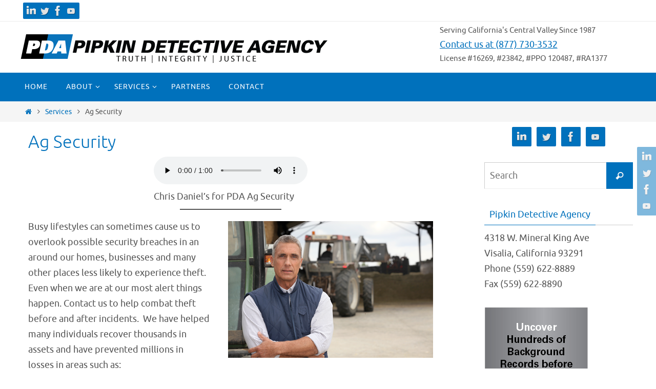

--- FILE ---
content_type: text/html; charset=UTF-8
request_url: https://www.gopipkin.com/services/ag-security/
body_size: 23095
content:
<!DOCTYPE html>
<html lang="en-US">
<head>
<meta name="viewport" content="width=device-width, user-scalable=no, initial-scale=1.0, minimum-scale=1.0, maximum-scale=1.0">
<meta http-equiv="Content-Type" content="text/html; charset=UTF-8" />
<link rel="profile" href="http://gmpg.org/xfn/11" />
<link rel="pingback" href="https://www.gopipkin.com/xmlrpc.php" />
<meta name='robots' content='index, follow, max-image-preview:large, max-snippet:-1, max-video-preview:-1' />
	<style>img:is([sizes="auto" i], [sizes^="auto," i]) { contain-intrinsic-size: 3000px 1500px }</style>
	
	<!-- This site is optimized with the Yoast SEO plugin v26.8 - https://yoast.com/product/yoast-seo-wordpress/ -->
	<title>AG theft investigations services in California | Pipkin Detective Agency</title>
	<meta name="description" content="Pipkin Detective Agency offers professional AG theft investigations services in California. If you are looking for AG theft investigations, we can provide you reliable services." />
	<link rel="canonical" href="https://www.gopipkin.com/services/ag-security/" />
	<meta property="og:locale" content="en_US" />
	<meta property="og:type" content="article" />
	<meta property="og:title" content="AG theft investigations services in California | Pipkin Detective Agency" />
	<meta property="og:description" content="Pipkin Detective Agency offers professional AG theft investigations services in California. If you are looking for AG theft investigations, we can provide you reliable services." />
	<meta property="og:url" content="https://www.gopipkin.com/services/ag-security/" />
	<meta property="og:site_name" content="Pipkin Detective Agency" />
	<meta property="article:publisher" content="https://www.facebook.com/pipkindetectiveagency/" />
	<meta property="article:modified_time" content="2020-11-12T00:42:40+00:00" />
	<meta property="og:image" content="https://www.gopipkin.com/wp-content/uploads/2017/12/agsecurity.png" />
	<meta name="twitter:card" content="summary_large_image" />
	<meta name="twitter:site" content="@pipkindetective" />
	<meta name="twitter:label1" content="Est. reading time" />
	<meta name="twitter:data1" content="1 minute" />
	<script type="application/ld+json" class="yoast-schema-graph">{"@context":"https://schema.org","@graph":[{"@type":"WebPage","@id":"https://www.gopipkin.com/services/ag-security/","url":"https://www.gopipkin.com/services/ag-security/","name":"AG theft investigations services in California | Pipkin Detective Agency","isPartOf":{"@id":"https://www.gopipkin.com/#website"},"primaryImageOfPage":{"@id":"https://www.gopipkin.com/services/ag-security/#primaryimage"},"image":{"@id":"https://www.gopipkin.com/services/ag-security/#primaryimage"},"thumbnailUrl":"https://www.gopipkin.com/wp-content/uploads/2017/12/agsecurity.png","datePublished":"2017-06-08T15:05:29+00:00","dateModified":"2020-11-12T00:42:40+00:00","description":"Pipkin Detective Agency offers professional AG theft investigations services in California. If you are looking for AG theft investigations, we can provide you reliable services.","breadcrumb":{"@id":"https://www.gopipkin.com/services/ag-security/#breadcrumb"},"inLanguage":"en-US","potentialAction":[{"@type":"ReadAction","target":["https://www.gopipkin.com/services/ag-security/"]}]},{"@type":"ImageObject","inLanguage":"en-US","@id":"https://www.gopipkin.com/services/ag-security/#primaryimage","url":"https://www.gopipkin.com/wp-content/uploads/2017/12/agsecurity.png","contentUrl":"https://www.gopipkin.com/wp-content/uploads/2017/12/agsecurity.png","width":400,"height":267,"caption":"Agsecurity"},{"@type":"BreadcrumbList","@id":"https://www.gopipkin.com/services/ag-security/#breadcrumb","itemListElement":[{"@type":"ListItem","position":1,"name":"Home","item":"https://www.gopipkin.com/"},{"@type":"ListItem","position":2,"name":"Services","item":"https://www.gopipkin.com/services/"},{"@type":"ListItem","position":3,"name":"Ag Security"}]},{"@type":"WebSite","@id":"https://www.gopipkin.com/#website","url":"https://www.gopipkin.com/","name":"Pipkin Detective Agency","description":"Private Investigator and Security Services | Serving Visalia, Fresno, Bakersfield, Madera, Tulare, and the surrounding areas","publisher":{"@id":"https://www.gopipkin.com/#organization"},"potentialAction":[{"@type":"SearchAction","target":{"@type":"EntryPoint","urlTemplate":"https://www.gopipkin.com/?s={search_term_string}"},"query-input":{"@type":"PropertyValueSpecification","valueRequired":true,"valueName":"search_term_string"}}],"inLanguage":"en-US"},{"@type":"Organization","@id":"https://www.gopipkin.com/#organization","name":"Pipkin Detective Agency","url":"https://www.gopipkin.com/","logo":{"@type":"ImageObject","inLanguage":"en-US","@id":"https://www.gopipkin.com/#/schema/logo/image/","url":"https://www.gopipkin.com/wp-content/uploads/2017/03/pda-web-logo-header-2.png","contentUrl":"https://www.gopipkin.com/wp-content/uploads/2017/03/pda-web-logo-header-2.png","width":600,"height":48,"caption":"Pipkin Detective Agency"},"image":{"@id":"https://www.gopipkin.com/#/schema/logo/image/"},"sameAs":["https://www.facebook.com/pipkindetectiveagency/","https://x.com/pipkindetective","https://www.linkedin.com/in/rocky-j-pipkin-b22527a","https://www.youtube.com/channel/UC-A2TDEfz-QwHqpnP5aBGBw"]}]}</script>
	<!-- / Yoast SEO plugin. -->


<link rel='dns-prefetch' href='//maxcdn.bootstrapcdn.com' />
<link rel="alternate" type="application/rss+xml" title="Pipkin Detective Agency &raquo; Feed" href="https://www.gopipkin.com/feed/" />
<link rel="alternate" type="application/rss+xml" title="Pipkin Detective Agency &raquo; Comments Feed" href="https://www.gopipkin.com/comments/feed/" />
<script type="text/javascript">
/* <![CDATA[ */
window._wpemojiSettings = {"baseUrl":"https:\/\/s.w.org\/images\/core\/emoji\/16.0.1\/72x72\/","ext":".png","svgUrl":"https:\/\/s.w.org\/images\/core\/emoji\/16.0.1\/svg\/","svgExt":".svg","source":{"concatemoji":"https:\/\/www.gopipkin.com\/wp-includes\/js\/wp-emoji-release.min.js?ver=6.8.3"}};
/*! This file is auto-generated */
!function(s,n){var o,i,e;function c(e){try{var t={supportTests:e,timestamp:(new Date).valueOf()};sessionStorage.setItem(o,JSON.stringify(t))}catch(e){}}function p(e,t,n){e.clearRect(0,0,e.canvas.width,e.canvas.height),e.fillText(t,0,0);var t=new Uint32Array(e.getImageData(0,0,e.canvas.width,e.canvas.height).data),a=(e.clearRect(0,0,e.canvas.width,e.canvas.height),e.fillText(n,0,0),new Uint32Array(e.getImageData(0,0,e.canvas.width,e.canvas.height).data));return t.every(function(e,t){return e===a[t]})}function u(e,t){e.clearRect(0,0,e.canvas.width,e.canvas.height),e.fillText(t,0,0);for(var n=e.getImageData(16,16,1,1),a=0;a<n.data.length;a++)if(0!==n.data[a])return!1;return!0}function f(e,t,n,a){switch(t){case"flag":return n(e,"\ud83c\udff3\ufe0f\u200d\u26a7\ufe0f","\ud83c\udff3\ufe0f\u200b\u26a7\ufe0f")?!1:!n(e,"\ud83c\udde8\ud83c\uddf6","\ud83c\udde8\u200b\ud83c\uddf6")&&!n(e,"\ud83c\udff4\udb40\udc67\udb40\udc62\udb40\udc65\udb40\udc6e\udb40\udc67\udb40\udc7f","\ud83c\udff4\u200b\udb40\udc67\u200b\udb40\udc62\u200b\udb40\udc65\u200b\udb40\udc6e\u200b\udb40\udc67\u200b\udb40\udc7f");case"emoji":return!a(e,"\ud83e\udedf")}return!1}function g(e,t,n,a){var r="undefined"!=typeof WorkerGlobalScope&&self instanceof WorkerGlobalScope?new OffscreenCanvas(300,150):s.createElement("canvas"),o=r.getContext("2d",{willReadFrequently:!0}),i=(o.textBaseline="top",o.font="600 32px Arial",{});return e.forEach(function(e){i[e]=t(o,e,n,a)}),i}function t(e){var t=s.createElement("script");t.src=e,t.defer=!0,s.head.appendChild(t)}"undefined"!=typeof Promise&&(o="wpEmojiSettingsSupports",i=["flag","emoji"],n.supports={everything:!0,everythingExceptFlag:!0},e=new Promise(function(e){s.addEventListener("DOMContentLoaded",e,{once:!0})}),new Promise(function(t){var n=function(){try{var e=JSON.parse(sessionStorage.getItem(o));if("object"==typeof e&&"number"==typeof e.timestamp&&(new Date).valueOf()<e.timestamp+604800&&"object"==typeof e.supportTests)return e.supportTests}catch(e){}return null}();if(!n){if("undefined"!=typeof Worker&&"undefined"!=typeof OffscreenCanvas&&"undefined"!=typeof URL&&URL.createObjectURL&&"undefined"!=typeof Blob)try{var e="postMessage("+g.toString()+"("+[JSON.stringify(i),f.toString(),p.toString(),u.toString()].join(",")+"));",a=new Blob([e],{type:"text/javascript"}),r=new Worker(URL.createObjectURL(a),{name:"wpTestEmojiSupports"});return void(r.onmessage=function(e){c(n=e.data),r.terminate(),t(n)})}catch(e){}c(n=g(i,f,p,u))}t(n)}).then(function(e){for(var t in e)n.supports[t]=e[t],n.supports.everything=n.supports.everything&&n.supports[t],"flag"!==t&&(n.supports.everythingExceptFlag=n.supports.everythingExceptFlag&&n.supports[t]);n.supports.everythingExceptFlag=n.supports.everythingExceptFlag&&!n.supports.flag,n.DOMReady=!1,n.readyCallback=function(){n.DOMReady=!0}}).then(function(){return e}).then(function(){var e;n.supports.everything||(n.readyCallback(),(e=n.source||{}).concatemoji?t(e.concatemoji):e.wpemoji&&e.twemoji&&(t(e.twemoji),t(e.wpemoji)))}))}((window,document),window._wpemojiSettings);
/* ]]> */
</script>
<style id='wp-emoji-styles-inline-css' type='text/css'>

	img.wp-smiley, img.emoji {
		display: inline !important;
		border: none !important;
		box-shadow: none !important;
		height: 1em !important;
		width: 1em !important;
		margin: 0 0.07em !important;
		vertical-align: -0.1em !important;
		background: none !important;
		padding: 0 !important;
	}
</style>
<link rel='stylesheet' id='wp-block-library-css' href='https://www.gopipkin.com/wp-includes/css/dist/block-library/style.min.css?ver=6.8.3' type='text/css' media='all' />
<style id='classic-theme-styles-inline-css' type='text/css'>
/*! This file is auto-generated */
.wp-block-button__link{color:#fff;background-color:#32373c;border-radius:9999px;box-shadow:none;text-decoration:none;padding:calc(.667em + 2px) calc(1.333em + 2px);font-size:1.125em}.wp-block-file__button{background:#32373c;color:#fff;text-decoration:none}
</style>
<link rel='stylesheet' id='quotescollection-block-quotes-css' href='https://www.gopipkin.com/wp-content/plugins/quotes-collection/blocks/quotes/style.css?ver=1563050893' type='text/css' media='all' />
<link rel='stylesheet' id='quotescollection-block-random-quote-css' href='https://www.gopipkin.com/wp-content/plugins/quotes-collection/blocks/random-quote/style.css?ver=1563050893' type='text/css' media='all' />
<style id='global-styles-inline-css' type='text/css'>
:root{--wp--preset--aspect-ratio--square: 1;--wp--preset--aspect-ratio--4-3: 4/3;--wp--preset--aspect-ratio--3-4: 3/4;--wp--preset--aspect-ratio--3-2: 3/2;--wp--preset--aspect-ratio--2-3: 2/3;--wp--preset--aspect-ratio--16-9: 16/9;--wp--preset--aspect-ratio--9-16: 9/16;--wp--preset--color--black: #000000;--wp--preset--color--cyan-bluish-gray: #abb8c3;--wp--preset--color--white: #ffffff;--wp--preset--color--pale-pink: #f78da7;--wp--preset--color--vivid-red: #cf2e2e;--wp--preset--color--luminous-vivid-orange: #ff6900;--wp--preset--color--luminous-vivid-amber: #fcb900;--wp--preset--color--light-green-cyan: #7bdcb5;--wp--preset--color--vivid-green-cyan: #00d084;--wp--preset--color--pale-cyan-blue: #8ed1fc;--wp--preset--color--vivid-cyan-blue: #0693e3;--wp--preset--color--vivid-purple: #9b51e0;--wp--preset--gradient--vivid-cyan-blue-to-vivid-purple: linear-gradient(135deg,rgba(6,147,227,1) 0%,rgb(155,81,224) 100%);--wp--preset--gradient--light-green-cyan-to-vivid-green-cyan: linear-gradient(135deg,rgb(122,220,180) 0%,rgb(0,208,130) 100%);--wp--preset--gradient--luminous-vivid-amber-to-luminous-vivid-orange: linear-gradient(135deg,rgba(252,185,0,1) 0%,rgba(255,105,0,1) 100%);--wp--preset--gradient--luminous-vivid-orange-to-vivid-red: linear-gradient(135deg,rgba(255,105,0,1) 0%,rgb(207,46,46) 100%);--wp--preset--gradient--very-light-gray-to-cyan-bluish-gray: linear-gradient(135deg,rgb(238,238,238) 0%,rgb(169,184,195) 100%);--wp--preset--gradient--cool-to-warm-spectrum: linear-gradient(135deg,rgb(74,234,220) 0%,rgb(151,120,209) 20%,rgb(207,42,186) 40%,rgb(238,44,130) 60%,rgb(251,105,98) 80%,rgb(254,248,76) 100%);--wp--preset--gradient--blush-light-purple: linear-gradient(135deg,rgb(255,206,236) 0%,rgb(152,150,240) 100%);--wp--preset--gradient--blush-bordeaux: linear-gradient(135deg,rgb(254,205,165) 0%,rgb(254,45,45) 50%,rgb(107,0,62) 100%);--wp--preset--gradient--luminous-dusk: linear-gradient(135deg,rgb(255,203,112) 0%,rgb(199,81,192) 50%,rgb(65,88,208) 100%);--wp--preset--gradient--pale-ocean: linear-gradient(135deg,rgb(255,245,203) 0%,rgb(182,227,212) 50%,rgb(51,167,181) 100%);--wp--preset--gradient--electric-grass: linear-gradient(135deg,rgb(202,248,128) 0%,rgb(113,206,126) 100%);--wp--preset--gradient--midnight: linear-gradient(135deg,rgb(2,3,129) 0%,rgb(40,116,252) 100%);--wp--preset--font-size--small: 13px;--wp--preset--font-size--medium: 20px;--wp--preset--font-size--large: 36px;--wp--preset--font-size--x-large: 42px;--wp--preset--spacing--20: 0.44rem;--wp--preset--spacing--30: 0.67rem;--wp--preset--spacing--40: 1rem;--wp--preset--spacing--50: 1.5rem;--wp--preset--spacing--60: 2.25rem;--wp--preset--spacing--70: 3.38rem;--wp--preset--spacing--80: 5.06rem;--wp--preset--shadow--natural: 6px 6px 9px rgba(0, 0, 0, 0.2);--wp--preset--shadow--deep: 12px 12px 50px rgba(0, 0, 0, 0.4);--wp--preset--shadow--sharp: 6px 6px 0px rgba(0, 0, 0, 0.2);--wp--preset--shadow--outlined: 6px 6px 0px -3px rgba(255, 255, 255, 1), 6px 6px rgba(0, 0, 0, 1);--wp--preset--shadow--crisp: 6px 6px 0px rgba(0, 0, 0, 1);}:where(.is-layout-flex){gap: 0.5em;}:where(.is-layout-grid){gap: 0.5em;}body .is-layout-flex{display: flex;}.is-layout-flex{flex-wrap: wrap;align-items: center;}.is-layout-flex > :is(*, div){margin: 0;}body .is-layout-grid{display: grid;}.is-layout-grid > :is(*, div){margin: 0;}:where(.wp-block-columns.is-layout-flex){gap: 2em;}:where(.wp-block-columns.is-layout-grid){gap: 2em;}:where(.wp-block-post-template.is-layout-flex){gap: 1.25em;}:where(.wp-block-post-template.is-layout-grid){gap: 1.25em;}.has-black-color{color: var(--wp--preset--color--black) !important;}.has-cyan-bluish-gray-color{color: var(--wp--preset--color--cyan-bluish-gray) !important;}.has-white-color{color: var(--wp--preset--color--white) !important;}.has-pale-pink-color{color: var(--wp--preset--color--pale-pink) !important;}.has-vivid-red-color{color: var(--wp--preset--color--vivid-red) !important;}.has-luminous-vivid-orange-color{color: var(--wp--preset--color--luminous-vivid-orange) !important;}.has-luminous-vivid-amber-color{color: var(--wp--preset--color--luminous-vivid-amber) !important;}.has-light-green-cyan-color{color: var(--wp--preset--color--light-green-cyan) !important;}.has-vivid-green-cyan-color{color: var(--wp--preset--color--vivid-green-cyan) !important;}.has-pale-cyan-blue-color{color: var(--wp--preset--color--pale-cyan-blue) !important;}.has-vivid-cyan-blue-color{color: var(--wp--preset--color--vivid-cyan-blue) !important;}.has-vivid-purple-color{color: var(--wp--preset--color--vivid-purple) !important;}.has-black-background-color{background-color: var(--wp--preset--color--black) !important;}.has-cyan-bluish-gray-background-color{background-color: var(--wp--preset--color--cyan-bluish-gray) !important;}.has-white-background-color{background-color: var(--wp--preset--color--white) !important;}.has-pale-pink-background-color{background-color: var(--wp--preset--color--pale-pink) !important;}.has-vivid-red-background-color{background-color: var(--wp--preset--color--vivid-red) !important;}.has-luminous-vivid-orange-background-color{background-color: var(--wp--preset--color--luminous-vivid-orange) !important;}.has-luminous-vivid-amber-background-color{background-color: var(--wp--preset--color--luminous-vivid-amber) !important;}.has-light-green-cyan-background-color{background-color: var(--wp--preset--color--light-green-cyan) !important;}.has-vivid-green-cyan-background-color{background-color: var(--wp--preset--color--vivid-green-cyan) !important;}.has-pale-cyan-blue-background-color{background-color: var(--wp--preset--color--pale-cyan-blue) !important;}.has-vivid-cyan-blue-background-color{background-color: var(--wp--preset--color--vivid-cyan-blue) !important;}.has-vivid-purple-background-color{background-color: var(--wp--preset--color--vivid-purple) !important;}.has-black-border-color{border-color: var(--wp--preset--color--black) !important;}.has-cyan-bluish-gray-border-color{border-color: var(--wp--preset--color--cyan-bluish-gray) !important;}.has-white-border-color{border-color: var(--wp--preset--color--white) !important;}.has-pale-pink-border-color{border-color: var(--wp--preset--color--pale-pink) !important;}.has-vivid-red-border-color{border-color: var(--wp--preset--color--vivid-red) !important;}.has-luminous-vivid-orange-border-color{border-color: var(--wp--preset--color--luminous-vivid-orange) !important;}.has-luminous-vivid-amber-border-color{border-color: var(--wp--preset--color--luminous-vivid-amber) !important;}.has-light-green-cyan-border-color{border-color: var(--wp--preset--color--light-green-cyan) !important;}.has-vivid-green-cyan-border-color{border-color: var(--wp--preset--color--vivid-green-cyan) !important;}.has-pale-cyan-blue-border-color{border-color: var(--wp--preset--color--pale-cyan-blue) !important;}.has-vivid-cyan-blue-border-color{border-color: var(--wp--preset--color--vivid-cyan-blue) !important;}.has-vivid-purple-border-color{border-color: var(--wp--preset--color--vivid-purple) !important;}.has-vivid-cyan-blue-to-vivid-purple-gradient-background{background: var(--wp--preset--gradient--vivid-cyan-blue-to-vivid-purple) !important;}.has-light-green-cyan-to-vivid-green-cyan-gradient-background{background: var(--wp--preset--gradient--light-green-cyan-to-vivid-green-cyan) !important;}.has-luminous-vivid-amber-to-luminous-vivid-orange-gradient-background{background: var(--wp--preset--gradient--luminous-vivid-amber-to-luminous-vivid-orange) !important;}.has-luminous-vivid-orange-to-vivid-red-gradient-background{background: var(--wp--preset--gradient--luminous-vivid-orange-to-vivid-red) !important;}.has-very-light-gray-to-cyan-bluish-gray-gradient-background{background: var(--wp--preset--gradient--very-light-gray-to-cyan-bluish-gray) !important;}.has-cool-to-warm-spectrum-gradient-background{background: var(--wp--preset--gradient--cool-to-warm-spectrum) !important;}.has-blush-light-purple-gradient-background{background: var(--wp--preset--gradient--blush-light-purple) !important;}.has-blush-bordeaux-gradient-background{background: var(--wp--preset--gradient--blush-bordeaux) !important;}.has-luminous-dusk-gradient-background{background: var(--wp--preset--gradient--luminous-dusk) !important;}.has-pale-ocean-gradient-background{background: var(--wp--preset--gradient--pale-ocean) !important;}.has-electric-grass-gradient-background{background: var(--wp--preset--gradient--electric-grass) !important;}.has-midnight-gradient-background{background: var(--wp--preset--gradient--midnight) !important;}.has-small-font-size{font-size: var(--wp--preset--font-size--small) !important;}.has-medium-font-size{font-size: var(--wp--preset--font-size--medium) !important;}.has-large-font-size{font-size: var(--wp--preset--font-size--large) !important;}.has-x-large-font-size{font-size: var(--wp--preset--font-size--x-large) !important;}
:where(.wp-block-post-template.is-layout-flex){gap: 1.25em;}:where(.wp-block-post-template.is-layout-grid){gap: 1.25em;}
:where(.wp-block-columns.is-layout-flex){gap: 2em;}:where(.wp-block-columns.is-layout-grid){gap: 2em;}
:root :where(.wp-block-pullquote){font-size: 1.5em;line-height: 1.6;}
</style>
<link rel='stylesheet' id='cff-css' href='https://www.gopipkin.com/wp-content/plugins/custom-facebook-feed/assets/css/cff-style.min.css?ver=4.3.4' type='text/css' media='all' />
<link rel='stylesheet' id='sb-font-awesome-css' href='https://maxcdn.bootstrapcdn.com/font-awesome/4.7.0/css/font-awesome.min.css?ver=6.8.3' type='text/css' media='all' />
<link rel='stylesheet' id='trustreviews-public-main-css-css' href='https://www.gopipkin.com/wp-content/plugins/fb-reviews-widget/assets/css/public-main.css?ver=2.7.2' type='text/css' media='all' />
<link rel='stylesheet' id='quotescollection-css' href='https://www.gopipkin.com/wp-content/plugins/quotes-collection/css/quotes-collection.css?ver=2.5.2' type='text/css' media='all' />
<link rel='stylesheet' id='nirvana-fonts-css' href='https://www.gopipkin.com/wp-content/themes/nirvana/fonts/fontfaces.css?ver=1.6.5' type='text/css' media='all' />
<link rel='stylesheet' id='nirvana-style-css' href='https://www.gopipkin.com/wp-content/themes/nirvana/style.css?ver=1.6.5' type='text/css' media='all' />
<style id='nirvana-style-inline-css' type='text/css'>
 #header-container { width: 1200px; } #header-container, #access >.menu, #forbottom, #colophon, #footer-widget-area, #topbar-inner, .ppbox, #pp-afterslider #container, #breadcrumbs-box { max-width: 1200px; } @media (max-width: 800px) { #header-container {position: relative; } #branding {height: auto; } } #container.one-column { } #container.two-columns-right #secondary { width: 300px; float:right; } #container.two-columns-right #content { width: 760px; float: left; } /* fallback */ #container.two-columns-right #content { width: calc(100% - 380px); float: left; } #container.two-columns-left #primary { width: 300px; float: left; } #container.two-columns-left #content { width: 760px; float: right; } /* fallback */ #container.two-columns-left #content { width: -moz-calc(100% - 380px); float: right; width: -webkit-calc(100% - 380px ); width: calc(100% - 380px); } #container.three-columns-right .sidey { width: 150px; float: left; } #container.three-columns-right #primary { margin-left: 80px; margin-right: 80px; } #container.three-columns-right #content { width: 680px; float: left; } /* fallback */ #container.three-columns-right #content { width: -moz-calc(100% - 460px); float: left; width: -webkit-calc(100% - 460px); width: calc(100% - 460px); } #container.three-columns-left .sidey { width: 150px; float: left; } #container.three-columns-left #secondary{ margin-left: 80px; margin-right: 80px; } #container.three-columns-left #content { width: 680px; float: right;} /* fallback */ #container.three-columns-left #content { width: -moz-calc(100% - 460px); float: right; width: -webkit-calc(100% - 460px); width: calc(100% - 460px); } #container.three-columns-sided .sidey { width: 150px; float: left; } #container.three-columns-sided #secondary{ float:right; } #container.three-columns-sided #content { width: 680px; float: right; /* fallback */ width: -moz-calc(100% - 460px); float: right; width: -webkit-calc(100% - 460px); float: right; width: calc(100% - 460px); float: right; margin: 0 230px 0 -1140px; } body { font-family: Ubuntu; } #content h1.entry-title a, #content h2.entry-title a, #content h1.entry-title, #content h2.entry-title { font-family: inherit; } .widget-title, .widget-title a { line-height: normal; font-family: inherit; } .widget-container, .widget-container a { font-family: inherit; } .entry-content h1, .entry-content h2, .entry-content h3, .entry-content h4, .entry-content h5, .entry-content h6, .nivo-caption h2, #front-text1 h1, #front-text2 h1, h3.column-header-image, #comments #reply-title { font-family: inherit; } #site-title span a { font-family: inherit; } #access ul li a, #access ul li a span { font-family: inherit; } /* general */ body { color: #555; background-color: #fff } a { color: #0071BC; } a:hover, .entry-meta span a:hover, .comments-link a:hover, body.coldisplay2 #front-columns a:active { color: #03476D; } a:active { background-color: #03476D; color: #FFFFFF; } .entry-meta a:hover, .widget-container a:hover, .footer2 a:hover { border-bottom-color: #CCCCCC; } .sticky h2.entry-title a { background-color: #0071BC; color: #FFFFFF; } #header { ; } #site-title span a { color: #777; } #site-description { color: #777; background-color: rgba(255,255,255,0.3); padding: 3px 6px; } .socials a:hover .socials-hover { background-color: #03476D; } .socials .socials-hover { background-color: #0071BC; } /* Main menu top level */ #access a, #nav-toggle span { color: #FFF; } #access, #nav-toggle, #access ul li { background-color: #0071BC; } #access > .menu > ul > li > a > span { } #access ul li:hover { background-color: #03476D; color: #EEE; } #access ul > li.current_page_item , #access ul > li.current-menu-item, #access ul > li.current_page_ancestor , #access ul > li.current-menu-ancestor { background-color: #0d7ec9; } /* Main menu Submenus */ #access ul ul li, #access ul ul { background-color: #03476D; } #access ul ul li a { color: #EEE; } #access ul ul li:hover { background-color: #11557b; } #breadcrumbs { background-color: #f5f5f5; } #access ul ul li.current_page_item, #access ul ul li.current-menu-item, #access ul ul li.current_page_ancestor, #access ul ul li.current-menu-ancestor { background-color: #11557b; } /* top menu */ #topbar { background-color: #fff; border-bottom-color: #ebebeb; } .menu-header-search .searchform { background: #F7F7F7; } .topmenu ul li a, .search-icon:before { color: #03476D; } .topmenu ul li a:hover { background-color: #efefef; } .search-icon:hover:before { color: #0071BC; } /* main */ #main { background-color: #FFFFFF; } #author-info, .page-title, #entry-author-info { border-color: #CCCCCC; } .page-title-text { border-color: #03476D; } .page-title span { border-color: #0071BC; } #entry-author-info #author-avatar, #author-info #author-avatar { border-color: #EEEEEE; } .avatar-container:before { background-color: #03476D; } .sidey .widget-container { color: #555; ; } .sidey .widget-title { color: #0071BC; ; border-color: #CCCCCC; } .sidey .widget-container a { ; } .sidey .widget-container a:hover { ; } .widget-title span { border-color: #0071BC; } .entry-content h1, .entry-content h2, .entry-content h3, .entry-content h4, .entry-content h5, .entry-content h6 { color: #0071BC; } .entry-title, .entry-title a{ color: #0071BC; } .entry-title a:hover { color: #03476D; } #content span.entry-format { color: #CCCCCC; } /* footer */ #footer { color: #FFF; background-color: #0071BC; } #footer2 { color: #FFF; background-color: #03476D; } #sfooter-full { background-color: #004268; } .footermenu ul li { border-color: #12567c; } .footermenu ul li:hover { border-color: #266a90; } #colophon a { color: #FFF; } #colophon a:hover { ; } #footer2 a, .footermenu ul li:after { ; } #footer2 a:hover { ; } #footer .widget-container { color: #eee; ; } #footer .widget-title { color: #fff; ; border-color:#CCCCCC; } /* buttons */ a.continue-reading-link { color: #0071BC; border-color: #0071BC; } a.continue-reading-link:hover { background-color: #0071BC; color: #fff; } #cryout_ajax_more_trigger { border: 1px solid #CCCCCC; } #cryout_ajax_more_trigger:hover { background-color: #F7F7F7; } a.continue-reading-link i.crycon-right-dir { color: #0071BC } a.continue-reading-link:hover i.crycon-right-dir { color: #fff } .page-link a, .page-link > span > em { border-color: #CCCCCC } .columnmore a { background: #03476D; color:#F7F7F7 } .columnmore a:hover { background: #0071BC; } .file, .button, input[type="submit"], input[type="reset"], #respond .form-submit input#submit { background-color: #FFFFFF; border-color: #CCCCCC; } .button:hover, #respond .form-submit input#submit:hover { background-color: #F7F7F7; } .entry-content tr th, .entry-content thead th { color: #0071BC; } .entry-content tr th { background-color: #0071BC; color:#FFFFFF; } .entry-content tr.even { background-color: #F7F7F7; } hr { border-color: #EEEEEE; } input[type="text"], input[type="password"], input[type="email"], input[type="color"], input[type="date"], input[type="datetime"], input[type="datetime-local"], input[type="month"], input[type="number"], input[type="range"], input[type="search"], input[type="tel"], input[type="time"], input[type="url"], input[type="week"], textarea, select { border-color: #CCCCCC #EEEEEE #EEEEEE #CCCCCC; color: #555; } input[type="submit"], input[type="reset"] { color: #555; } input[type="text"]:hover, input[type="password"]:hover, input[type="email"]:hover, input[type="color"]:hover, input[type="date"]:hover, input[type="datetime"]:hover, input[type="datetime-local"]:hover, input[type="month"]:hover, input[type="number"]:hover, input[type="range"]:hover, input[type="search"]:hover, input[type="tel"]:hover, input[type="time"]:hover, input[type="url"]:hover, input[type="week"]:hover, textarea:hover { background-color: rgba(247,247,247,0.4); } .entry-content pre { background-color: #F7F7F7; border-color: rgba(0,113,188,0.1); } abbr, acronym { border-color: #555; } .comment-meta a { color: #999; } #respond .form-allowed-tags { color: #999; } .comment .reply a { border-color: #EEEEEE; } .comment .reply a:hover { color: #0071BC; } .entry-meta { border-color: #EEEEEE; } .entry-meta .crycon-metas:before { color: #426483; } .entry-meta span a, .comments-link a { color: #666; } .entry-meta span a:hover, .comments-link a:hover { ; } .entry-meta span, .entry-utility span, .footer-tags { color: #c1c1c1; } .nav-next a, .nav-previous a{ background-color:#f8f8f8; } .nav-next a:hover, .nav-previous a:hover { background-color: #0071BC; color:#FFFFFF; } .pagination { border-color: #ededed; } .pagination a:hover { background-color: #03476D; color: #FFFFFF; } h3#comments-title { border-color: #CCCCCC; } h3#comments-title span { background-color: #0071BC; color: #FFFFFF; } .comment-details { border-color: #EEEEEE; } .searchform input[type="text"] { color: #999; } .searchform:after { background-color: #0071BC; } .searchform:hover:after { background-color: #03476D; } .searchsubmit[type="submit"]{ color: #F7F7F7; } li.menu-main-search .searchform .s { background-color: #fff; } li.menu-main-search .searchsubmit[type="submit"] { color: #999; } .caption-accented .wp-caption { background-color:rgba(0,113,188,0.8); color:#FFFFFF; } .nirvana-image-one .entry-content img[class*='align'], .nirvana-image-one .entry-summary img[class*='align'], .nirvana-image-two .entry-content img[class*='align'], .nirvana-image-two .entry-summary img[class*='align'] .nirvana-image-one .entry-content [class*='wp-block'][class*='align'] img, .nirvana-image-one .entry-summary [class*='wp-block'][class*='align'] img, .nirvana-image-two .entry-content [class*='wp-block'][class*='align'] img, .nirvana-image-two .entry-summary [class*='wp-block'][class*='align'] img { border-color: #0071BC; } html { font-size: 18px; line-height: 1.7; } .entry-content, .entry-summary, .ppbox { text-align:inherit ; } .entry-content, .entry-summary, .widget-container, .ppbox, .navigation { ; } #content h1.entry-title, #content h2.entry-title, .woocommerce-page h1.page-title { font-size: 34px; } .widget-title, .widget-title a { font-size: 18px; } .widget-container, .widget-container a { font-size: 18px; } #content h1, #pp-afterslider h1 { font-size: 38px; } #content h2, #pp-afterslider h2 { font-size: 34px; } #content h3, #pp-afterslider h3 { font-size: 29px; } #content h4, #pp-afterslider h4 { font-size: 24px; } #content h5, #pp-afterslider h5 { font-size: 19px; } #content h6, #pp-afterslider h6 { font-size: 14px; } #site-title span a { font-size: 38px; } #access ul li a { font-size: 14px; } #access ul ul ul a { font-size: 13px; } .nocomments, .nocomments2 { display: none; } .comments-link span { display: none; } article footer.entry-meta { display: none; } .entry-content p, .entry-content ul, .entry-content ol, .entry-content dd, .entry-content pre, .entry-content hr, .commentlist p, .entry-summary p { margin-bottom: 1.0em; } #header-container > div { margin: 25px 0 0 0px; } #toTop:hover .crycon-back2top:before { color: #03476D; } #main { margin-top: 5px; } #forbottom { padding-left: 0px; padding-right: 0px; } #header-widget-area { width: 33%; } #branding { height:100px; } 
/* Nirvana Custom CSS */ #slide h3 { color: white; text-shadow: 2px 2px 8px #000000; padding: 10px; background-color: #000000; border: 2px solid white; border-radius: 15px; opacity: 0.8; filter: alpha(opacity=80); /* For IE8 and earlier */ } .video-container { position: relative; padding-bottom: 56.25%; padding-top: 30px; height: 0; overflow: hidden; } .video-container iframe, .video-container object, .video-container embed { position: absolute; top: 0; left: 0; width: 100%; height: 100%; } .entry-content img, .entry-content iframe, .entry-content object, .entry-content embed { max-width: 100%; }
</style>
<link rel='stylesheet' id='nirvana-mobile-css' href='https://www.gopipkin.com/wp-content/themes/nirvana/styles/style-mobile.css?ver=1.6.5' type='text/css' media='all' />
<script type="text/javascript" src="https://www.gopipkin.com/wp-includes/js/jquery/jquery.min.js?ver=3.7.1" id="jquery-core-js"></script>
<script type="text/javascript" src="https://www.gopipkin.com/wp-includes/js/jquery/jquery-migrate.min.js?ver=3.4.1" id="jquery-migrate-js"></script>
<script type="text/javascript" defer="defer" src="https://www.gopipkin.com/wp-content/plugins/fb-reviews-widget/assets/js/public-main.js?ver=2.7.2" id="trustreviews-public-main-js-js"></script>
<script type="text/javascript" id="quotescollection-js-extra">
/* <![CDATA[ */
var quotescollectionAjax = {"ajaxUrl":"https:\/\/www.gopipkin.com\/wp-admin\/admin-ajax.php","nonce":"9859f5b000","nextQuote":"More \u00bb","loading":"Loading...","error":"Error getting quote","autoRefreshMax":"5","autoRefreshCount":"0"};
/* ]]> */
</script>
<script type="text/javascript" src="https://www.gopipkin.com/wp-content/plugins/quotes-collection/js/quotes-collection.js?ver=2.5.2" id="quotescollection-js"></script>
<link rel="https://api.w.org/" href="https://www.gopipkin.com/wp-json/" /><link rel="alternate" title="JSON" type="application/json" href="https://www.gopipkin.com/wp-json/wp/v2/pages/2141" /><link rel="EditURI" type="application/rsd+xml" title="RSD" href="https://www.gopipkin.com/xmlrpc.php?rsd" />
<meta name="generator" content="WordPress 6.8.3" />
<link rel='shortlink' href='https://www.gopipkin.com/?p=2141' />
<link rel="alternate" title="oEmbed (JSON)" type="application/json+oembed" href="https://www.gopipkin.com/wp-json/oembed/1.0/embed?url=https%3A%2F%2Fwww.gopipkin.com%2Fservices%2Fag-security%2F" />
<link rel="alternate" title="oEmbed (XML)" type="text/xml+oembed" href="https://www.gopipkin.com/wp-json/oembed/1.0/embed?url=https%3A%2F%2Fwww.gopipkin.com%2Fservices%2Fag-security%2F&#038;format=xml" />

		<!-- GA Google Analytics @ https://m0n.co/ga -->
		<script>
			(function(i,s,o,g,r,a,m){i['GoogleAnalyticsObject']=r;i[r]=i[r]||function(){
			(i[r].q=i[r].q||[]).push(arguments)},i[r].l=1*new Date();a=s.createElement(o),
			m=s.getElementsByTagName(o)[0];a.async=1;a.src=g;m.parentNode.insertBefore(a,m)
			})(window,document,'script','https://www.google-analytics.com/analytics.js','ga');
			ga('create', 'UA-111260540-1', 'auto');
			ga('send', 'pageview');
		</script>

	<script type='text/javascript'>
                    var cwpCustomBarIcon = '';
                    var isSetToPro = '';
                    var trackcolor = '#ebebeb';
                </script><link rel="icon" href="https://www.gopipkin.com/wp-content/uploads/2017/03/pda_favicon-50x50.png" sizes="32x32" />
<link rel="icon" href="https://www.gopipkin.com/wp-content/uploads/2017/03/pda_favicon.png" sizes="192x192" />
<link rel="apple-touch-icon" href="https://www.gopipkin.com/wp-content/uploads/2017/03/pda_favicon.png" />
<meta name="msapplication-TileImage" content="https://www.gopipkin.com/wp-content/uploads/2017/03/pda_favicon.png" />
<!--[if lt IE 9]>
<script>
document.createElement('header');
document.createElement('nav');
document.createElement('section');
document.createElement('article');
document.createElement('aside');
document.createElement('footer');
</script>
<![endif]-->
</head>
<body class="wp-singular page-template-default page page-id-2141 page-child parent-pageid-1811 wp-theme-nirvana nirvana-image-none caption-simple nirvana-comment-placeholders nirvana-menu-left">

		<a class="skip-link screen-reader-text" href="#main" title="Skip to content"> Skip to content </a>
	
<div id="wrapper" class="hfeed">
<div id="topbar" ><div id="topbar-inner"> <div class="socials" id="sheader">
			<a  target="_blank"  href="https://www.linkedin.com/in/rocky-j-pipkin-b22527a"
			class="socialicons social-LinkedIn" title="LinkedIn">
				<img alt="LinkedIn" src="https://www.gopipkin.com/wp-content/themes/nirvana/images/socials/LinkedIn.png" />
			</a>
			<a  target="_blank"  href="https://twitter.com/pipkindetective"
			class="socialicons social-Twitter" title="Twitter">
				<img alt="Twitter" src="https://www.gopipkin.com/wp-content/themes/nirvana/images/socials/Twitter.png" />
			</a>
			<a  target="_blank"  href="https://www.facebook.com/pipkindetectiveagency/"
			class="socialicons social-Facebook" title="Facebook">
				<img alt="Facebook" src="https://www.gopipkin.com/wp-content/themes/nirvana/images/socials/Facebook.png" />
			</a>
			<a  href="https://www.youtube.com/channel/UC-A2TDEfz-QwHqpnP5aBGBw"
			class="socialicons social-YouTube" title="PDA YouTube Channel">
				<img alt="YouTube" src="https://www.gopipkin.com/wp-content/themes/nirvana/images/socials/YouTube.png" />
			</a></div> </div></div>
<div class="socials" id="srights">
			<a  target="_blank"  href="https://www.linkedin.com/in/rocky-j-pipkin-b22527a"
			class="socialicons social-LinkedIn" title="LinkedIn">
				<img alt="LinkedIn" src="https://www.gopipkin.com/wp-content/themes/nirvana/images/socials/LinkedIn.png" />
			</a>
			<a  target="_blank"  href="https://twitter.com/pipkindetective"
			class="socialicons social-Twitter" title="Twitter">
				<img alt="Twitter" src="https://www.gopipkin.com/wp-content/themes/nirvana/images/socials/Twitter.png" />
			</a>
			<a  target="_blank"  href="https://www.facebook.com/pipkindetectiveagency/"
			class="socialicons social-Facebook" title="Facebook">
				<img alt="Facebook" src="https://www.gopipkin.com/wp-content/themes/nirvana/images/socials/Facebook.png" />
			</a>
			<a  href="https://www.youtube.com/channel/UC-A2TDEfz-QwHqpnP5aBGBw"
			class="socialicons social-YouTube" title="PDA YouTube Channel">
				<img alt="YouTube" src="https://www.gopipkin.com/wp-content/themes/nirvana/images/socials/YouTube.png" />
			</a></div>
<div id="header-full">
	<header id="header">
		<div id="masthead">
					<div id="branding" role="banner" >
				<div id="header-container"><div class="site-identity"><a id="logo" href="https://www.gopipkin.com/" ><img title="Pipkin Detective Agency" alt="Pipkin Detective Agency" src="https://www.gopipkin.com/wp-content/uploads/2021/09/pda-web-logo-header-3.png" /></a></div></div>						<div id="header-widget-area">
			<ul class="yoyo">
				<li id="text-6" class="widget-container widget_text">			<div class="textwidget"><p style="font-size:15px;">Serving California's Central Valley Since 1987<br />
<a href="tel:1-877-730-3532"> Contact us at </a>
<a href="tel:1-877-730-3532">(877) 730-3532</a><br />
License #16269, #23842, #PPO 120487, #RA1377
</p></div>
		</li>			</ul>
		</div>
					<div style="clear:both;"></div>
			</div><!-- #branding -->
			<button id="nav-toggle"><span>&nbsp;</span></button>
			<nav id="access" class="jssafe" role="navigation">
					<div class="skip-link screen-reader-text"><a href="#content" title="Skip to content">Skip to content</a></div>
	<div class="menu"><ul id="prime_nav" class="menu"><li id="menu-item-2063" class="menu-item menu-item-type-custom menu-item-object-custom menu-item-home menu-item-2063"><a href="https://www.gopipkin.com"><span>Home</span></a></li>
<li id="menu-item-2090" class="menu-item menu-item-type-post_type menu-item-object-page menu-item-has-children menu-item-2090"><a href="https://www.gopipkin.com/about/"><span>About</span></a>
<ul class="sub-menu">
	<li id="menu-item-2061" class="menu-item menu-item-type-post_type menu-item-object-page menu-item-2061"><a href="https://www.gopipkin.com/about/over-30-years-of-service/"><span>Over 30 Years of Service</span></a></li>
	<li id="menu-item-2091" class="menu-item menu-item-type-post_type menu-item-object-page menu-item-2091"><a href="https://www.gopipkin.com/about/pipkin-national-detective-agency/"><span>Pipkin National Detective Agency</span></a></li>
	<li id="menu-item-2248" class="menu-item menu-item-type-post_type menu-item-object-page menu-item-2248"><a href="https://www.gopipkin.com/about/news-archive/"><span>News Archive</span></a></li>
</ul>
</li>
<li id="menu-item-2062" class="menu-item menu-item-type-post_type menu-item-object-page current-page-ancestor menu-item-has-children menu-item-2062"><a href="https://www.gopipkin.com/services/"><span>Services</span></a>
<ul class="sub-menu">
	<li id="menu-item-2286" class="menu-item menu-item-type-post_type menu-item-object-page menu-item-2286"><a href="https://www.gopipkin.com/investigations/"><span>Investigations</span></a></li>
	<li id="menu-item-2149" class="menu-item menu-item-type-post_type menu-item-object-page menu-item-2149"><a href="https://www.gopipkin.com/services/security/"><span>Security</span></a></li>
	<li id="menu-item-2297" class="menu-item menu-item-type-post_type menu-item-object-page menu-item-2297"><a href="https://www.gopipkin.com/asset-recovery-2/"><span>Professional Asset Recovery</span></a></li>
</ul>
</li>
<li id="menu-item-2167" class="menu-item menu-item-type-post_type menu-item-object-page menu-item-2167"><a href="https://www.gopipkin.com/partners/"><span>Partners</span></a></li>
<li id="menu-item-2097" class="menu-item menu-item-type-post_type menu-item-object-page menu-item-2097"><a href="https://www.gopipkin.com/contact/"><span>Contact</span></a></li>
</ul></div>			</nav><!-- #access -->


		</div><!-- #masthead -->
	</header><!-- #header -->
</div><!-- #header-full -->

<div style="clear:both;height:0;"> </div>
<div id="breadcrumbs"><div id="breadcrumbs-box"><a href="https://www.gopipkin.com"><i class="crycon-homebread"></i><span class="screen-reader-text">Home</span></a><i class="crycon-angle-right"></i> <a href="https://www.gopipkin.com/services/">Services</a> <i class="crycon-angle-right"></i> <span class="current">Ag Security</span></div></div><div id="main">
		<div id="toTop"><i class="crycon-back2top"></i> </div>	<div  id="forbottom" >
		
		<div style="clear:both;"> </div>
		<section id="container" class="two-columns-right">

			<div id="content" role="main">
			
				
		<div id="post-2141" class="post-2141 page type-page status-publish hentry">
							<h1 class="entry-title">Ag Security</h1>
			
			<div class="entry-content">
				
<figure class="wp-block-audio aligncenter"><audio controls src="https://www.gopipkin.com/wp-content/uploads/2020/11/Rocky-Pipkin-Ag-Theft-2020.mp3"></audio><figcaption>Chris Daniel&#8217;s for PDA Ag Security</figcaption></figure>



<hr class="wp-block-separator"/>


<p><img fetchpriority="high" decoding="async" class="size-full wp-image-2326 alignright" src="https://www.gopipkin.com/wp-content/uploads/2017/12/agsecurity.png" alt="" width="400" height="267" srcset="https://www.gopipkin.com/wp-content/uploads/2017/12/agsecurity.png 400w, https://www.gopipkin.com/wp-content/uploads/2017/12/agsecurity-300x200.png 300w, https://www.gopipkin.com/wp-content/uploads/2017/12/agsecurity-150x100.png 150w, https://www.gopipkin.com/wp-content/uploads/2017/12/agsecurity-50x33.png 50w" sizes="(max-width: 400px) 100vw, 400px" />Busy lifestyles can sometimes cause us to overlook possible security breaches in an around our homes, businesses and many other places less likely to experience theft. Even when we are at our most alert things happen. Contact us to help combat theft before and after incidents.&nbsp; We have helped many individuals recover thousands in assets and have prevented millions in losses in areas such as:</p>
<ul>
<li>Crop Theft</li>
<li>Copper Wire Theft</li>
<li>Irrigation Equipment Theft</li>
<li>Farm Equipment Theft</li>
<li>Live Stock Theft</li>
<li>Vandalism and Breaches</li>
</ul>
<p>Don’t let your business be compromised by criminal activity.&nbsp; Let our team provide you with solid security and keep your business and assets safe.</p>
<h3>Services</h3>
<ul>
<li>Detailed Consultation</li>
<li>Theft Investigations</li>
<li>24&#215;7 Patrol Service</li>
<li>Property Surveillance</li>
<li>Emergency Response</li>
</ul>


<figure class="wp-block-image size-large"><img decoding="async" width="639" height="819" src="https://www.gopipkin.com/wp-content/uploads/2020/08/PDA-AG-SECURITY-AD-2020-7-24.jpg" alt="PDA Ad for preventing Agriculture theft." class="wp-image-4111" srcset="https://www.gopipkin.com/wp-content/uploads/2020/08/PDA-AG-SECURITY-AD-2020-7-24.jpg 639w, https://www.gopipkin.com/wp-content/uploads/2020/08/PDA-AG-SECURITY-AD-2020-7-24-234x300.jpg 234w, https://www.gopipkin.com/wp-content/uploads/2020/08/PDA-AG-SECURITY-AD-2020-7-24-117x150.jpg 117w, https://www.gopipkin.com/wp-content/uploads/2020/08/PDA-AG-SECURITY-AD-2020-7-24-39x50.jpg 39w" sizes="(max-width: 639px) 100vw, 639px" /></figure>
				<div style="clear:both;"></div>
											</div><!-- .entry-content -->
		</div><!-- #post-## -->

	<div id="comments" class="hideme"> 		<p class="nocomments">Comments are closed.</p>
	</div><!-- #comments -->

						</div><!-- #content -->
					<div id="secondary" class="widget-area sidey" role="complementary">
		
			<ul class="xoxo">
									<li id="socials-left" class="widget-container">
					<div class="socials" id="smenur">
			<a  target="_blank"  href="https://www.linkedin.com/in/rocky-j-pipkin-b22527a"
			class="socialicons social-LinkedIn" title="LinkedIn">
				<img alt="LinkedIn" src="https://www.gopipkin.com/wp-content/themes/nirvana/images/socials/LinkedIn.png" />
			</a>
			<a  target="_blank"  href="https://twitter.com/pipkindetective"
			class="socialicons social-Twitter" title="Twitter">
				<img alt="Twitter" src="https://www.gopipkin.com/wp-content/themes/nirvana/images/socials/Twitter.png" />
			</a>
			<a  target="_blank"  href="https://www.facebook.com/pipkindetectiveagency/"
			class="socialicons social-Facebook" title="Facebook">
				<img alt="Facebook" src="https://www.gopipkin.com/wp-content/themes/nirvana/images/socials/Facebook.png" />
			</a>
			<a  href="https://www.youtube.com/channel/UC-A2TDEfz-QwHqpnP5aBGBw"
			class="socialicons social-YouTube" title="PDA YouTube Channel">
				<img alt="YouTube" src="https://www.gopipkin.com/wp-content/themes/nirvana/images/socials/YouTube.png" />
			</a></div>					</li>
								<li id="search-2" class="widget-container widget_search">
<form role="search" method="get" class="searchform" action="https://www.gopipkin.com/">
	<label>
		<span class="screen-reader-text">Search for:</span>
		<input type="search" class="s" placeholder="Search" value="" name="s" />
	</label>
	<button type="submit" class="searchsubmit"><span class="screen-reader-text">Search</span><i class="crycon-search"></i></button>
</form>
</li><li id="text-5" class="widget-container widget_text"><h3 class="widget-title"><span>Pipkin Detective Agency</span></h3>			<div class="textwidget">4318 W. Mineral King Ave<br />
Visalia, California 93291<br />

Phone (559) 622-8889<br />

Fax (559) 622-8890<br />
</div>
		</li><li id="media_image-2" class="widget-container widget_media_image"><a href="https://www.gopipkin.com/services/background-investigations/"><img width="202" height="501" src="https://www.gopipkin.com/wp-content/uploads/2021/03/PDA-web-banner-ad-2021-2.jpg" class="image wp-image-4166  attachment-full size-full" alt="" style="max-width: 100%; height: auto;" decoding="async" loading="lazy" srcset="https://www.gopipkin.com/wp-content/uploads/2021/03/PDA-web-banner-ad-2021-2.jpg 202w, https://www.gopipkin.com/wp-content/uploads/2021/03/PDA-web-banner-ad-2021-2-121x300.jpg 121w, https://www.gopipkin.com/wp-content/uploads/2021/03/PDA-web-banner-ad-2021-2-60x150.jpg 60w, https://www.gopipkin.com/wp-content/uploads/2021/03/PDA-web-banner-ad-2021-2-20x50.jpg 20w" sizes="auto, (max-width: 202px) 100vw, 202px" /></a></li><li id="quotescollection-2" class="widget-container widget_quotescollection"><h3 class="widget-title"><span>Client Feedback</span></h3>
<div class="quotescollection-quote-wrapper" id="w_quotescollection_2"><p>“PDA found my father in two days after I had been searching for ten years!”</p>
<div class="attribution">&mdash;&nbsp;<cite class="author">35 Yr. Old Cancer Patient</cite></div><script type="text/javascript">
var args_w_quotescollection_2 = {"instanceID":"w_quotescollection_2", "currQuoteID":3, "showAuthor":1, "showSource":0, "tags":"", "charLimit":500, "orderBy":"random", "ajaxRefresh":1, "autoRefresh":0, "dynamicFetch":0, "before":"", "after":"", "beforeAttribution":"&lt;div class=\&quot;attribution\&quot;&gt;&amp;mdash;&amp;nbsp;", "afterAttribution":"&lt;/div&gt;", };
<!--
document.write("<div class=\"navigation\"><div class=\"nav-next\"><a class=\"next-quote-link\" style=\"cursor:pointer;\" onclick=\"quotescollectionRefresh(args_w_quotescollection_2)\">More »</a></div></div>")
//-->
</script>
</div></li><li id="fbrev_widget-2" class="widget-container fb-reviews-widget"><h3 class="widget-title"><span>Customer Reviews</span></h3><div class="trustreviews" data-id="fbrev_widget-2" data-layout="list" data-exec="false"><div class="trustreviews-list"><div class="trustreviews-flex" style="--dir:row;--align:center;--gap:12px;--wrap:wrap"><div class="trustreviews-place trustreviews-flex" style="--dir:row;--align:star;--gap:12px"><img src="https://graph.facebook.com/97264154319/picture" class="trustreviews-img" alt="Pipkin Detective Agency" width="50" height="50" title="Pipkin Detective Agency"><div class="trustreviews-flex" data-platform="facebook" style="--dir:column;--gap:8px"><div class="trustreviews-name"><a href="https://facebook.com/97264154319" target="_blank" rel="nofollow noopener"><span>Pipkin Detective Agency</span></a></div><span class="rpi-stars" style="--rating:4.4">4.4</span><div class="trustreviews-powered">Based on 6 reviews</div><div class="trustreviews-powered trustreviews-flex" data-platform="facebook" style="--gap: 2px;--dir:row;--align:center">powered by <span>Facebook</span></div><div class="trustreviews-wr"><a href="https://facebook.com/97264154319/reviews" onclick="return TrustReviews.Plugin.leave_popup.call(this)">                    review us on<svg viewBox="0 0 100 100" width="44" height="44" class="trustreviews-fb"><use xlink:href="#trustreviews-logo-f"/></svg></a></div></div></div></div><div class="trustreviews-content-inner"><div class="trustreviews-list-review" data-rev="facebook"><div class="trustreviews-flex" style="--dir:row;--align:star;--gap:12px"><img src="https://platform-lookaside.fbsbx.com/platform/profilepic/?eai=Aa2as0kpJwe0H6dI5Je_LfVkG6AqTSfX6cu02uKS6TiEtn3iYsyNOZa4NpHahjRfyDQhbiczLt0tJA&#038;psid=2361450907226162&#038;height=120&#038;width=120&#038;ext=1772390857&#038;hash=AT_Mii2rt5T2UCTgo74PIRxk" loading="lazy" class="trustreviews-img" alt="Victor Gray" onerror="this.onerror=null;this.src='https://www.gopipkin.com/wp-content/plugins/fb-reviews-widget/assets/img/guest.png';" ><div class="trustreviews-flex" style="--dir:column;--align:star;--gap:4px"><a href="https://facebook.com/2270244199709737" class="trustreviews-name" target="_blank" rel="nofollow noopener">Victor Gray</a><div class="trustreviews-time" data-time="1557283455">02:44 08 May 19</div><div class="trustreviews-feedback"><span class="rpi-star-fb" data-rating="5"> recommends</span><span class="trustreviews-text">Rocky quickly and easily completed the task he showed genuine concern from the beginning throughout the assignment. I<span>... </span><span class="wp-more"> am completely satisfied and would recommeend Pipkin Detective Agency to anyone who needs thorough and honest legal help.</span><span class="wp-more-toggle">read more</span></span></div></div></div></div><div class="trustreviews-list-review" data-rev="facebook"><div class="trustreviews-flex" style="--dir:row;--align:star;--gap:12px"><img src="https://platform-lookaside.fbsbx.com/platform/profilepic/?eai=Aa1F8OgNVLW4caZHD9uq2ogRdx34HmqQZKmVtVZXEIdN3NmQxRiULFwfbPghUVrZo2pE2fKJeQQI6A&#038;psid=2062205217203135&#038;height=120&#038;width=120&#038;ext=1772390857&#038;hash=AT_axFjMvl428iVS7gNi09x-" loading="lazy" class="trustreviews-img" alt="Andy Grudko" onerror="this.onerror=null;this.src='https://www.gopipkin.com/wp-content/plugins/fb-reviews-widget/assets/img/guest.png';" ><div class="trustreviews-flex" style="--dir:column;--align:star;--gap:4px"><a href="https://facebook.com/10157885574381868" class="trustreviews-name" target="_blank" rel="nofollow noopener">Andy Grudko</a><div class="trustreviews-time" data-time="1473223652">04:47 07 Sep 16</div><div class="trustreviews-feedback"><span class="rpi-star-fb" data-rating="5"> recommends</span><span class="trustreviews-text">Our experiences with the Pipkin Agency over the last two decades have been not only satisfactory but they are one of<span>... </span><span class="wp-more"> the few detective agencies out of thousands in the US that we would call on for assistance where trust is required.<br />Andy Grudko - South Africa</span><span class="wp-more-toggle">read more</span></span></div></div></div></div><div class="trustreviews-list-review" data-rev="facebook"><div class="trustreviews-flex" style="--dir:row;--align:star;--gap:12px"><img src="https://platform-lookaside.fbsbx.com/platform/profilepic/?eai=Aa2JjEvV57Fa9vCjyeVV02mji4jwez12NPIaYLYz4ai1CwJ9Bi8TGYXcts5S9AbEttTZPMKNqrFtUg&#038;psid=6731330293544169&#038;height=120&#038;width=120&#038;ext=1772390857&#038;hash=AT_EJmUnopubUp5hpTbx2s-A" loading="lazy" class="trustreviews-img" alt="Danny Wells" onerror="this.onerror=null;this.src='https://www.gopipkin.com/wp-content/plugins/fb-reviews-widget/assets/img/guest.png';" ><div class="trustreviews-flex" style="--dir:column;--align:star;--gap:4px"><a href="https://facebook.com/3257531484268337" class="trustreviews-name" target="_blank" rel="nofollow noopener">Danny Wells</a><div class="trustreviews-time" data-time="1473204302">23:25 06 Sep 16</div><div class="trustreviews-feedback"><span class="rpi-star-fb" data-rating="5"> recommends</span><span class="trustreviews-text">I have known Rocky Pipkin and his staff for many years.  I am a retired PI with an impeccable reputation and I only<span>... </span><span class="wp-more"> associated with other investigators that I felt lived up to my standards and the only agency in the area that I trusted was Rocky Pipkin and his staff of investigators.</span><span class="wp-more-toggle">read more</span></span></div></div></div></div><div class="trustreviews-list-review" data-rev="facebook"><div class="trustreviews-flex" style="--dir:row;--align:star;--gap:12px"><img src="https://scontent-lax3-2.xx.fbcdn.net/v/t1.30497-1/84628273_176159830277856_972693363922829312_n.jpg?stp=c379.0.1290.1290a_dst-jpg_s120x120_tt6&#038;_nc_cat=100&#038;ccb=1-7&#038;_nc_sid=7565cd&#038;_nc_ohc=AYeTgi3G9BwQ7kNvwG3jIo7&#038;_nc_oc=AdmKnOdZ7X4XGv8kHhr_I4wXbgyXrTaTAuLvNOSfy1p9wRlNOM8nVqOnTmRGx58y69M&#038;_nc_zt=24&#038;_nc_ht=scontent-lax3-2.xx&#038;edm=AJdBtusEAAAA&#038;oh=00_AfqZlycJL1mr0nykLTzyvPii88SCuyeZ8mdC4yae5EQcrA&#038;oe=69A47499" loading="lazy" class="trustreviews-img" alt="John Crowe" onerror="this.onerror=null;this.src='https://www.gopipkin.com/wp-content/plugins/fb-reviews-widget/assets/img/guest.png';" ><div class="trustreviews-flex" style="--dir:column;--align:star;--gap:4px"><a href="https://facebook.com/2431560266946785" class="trustreviews-name" target="_blank" rel="nofollow noopener">John Crowe</a><div class="trustreviews-time" data-time="1473204059">23:20 06 Sep 16</div><div class="trustreviews-feedback"><span class="rpi-star-fb" data-rating="5"> recommends</span><span class="trustreviews-text">I have found the Pipkin Detective Agency to be everything one might ask for – prompt, thorough, efficient, innovative<span>... </span><span class="wp-more"> and effective.  Every task I have given them has been accomplished to my complete satisfaction.  Keep up the good work, Rocky!</span><span class="wp-more-toggle">read more</span></span></div></div></div></div><div class="trustreviews-list-review" data-rev="facebook"><div class="trustreviews-flex" style="--dir:row;--align:star;--gap:12px"><img src="https://platform-lookaside.fbsbx.com/platform/profilepic/?eai=Aa2Uft1d6Hi1Scga2uuSq6u-6eJd1qrWwXuXpZ39qz-OUjb01IkJ6MDZVtyItPVlLRdvRxDNY11YVg&#038;psid=5127177870739924&#038;height=120&#038;width=120&#038;ext=1772390857&#038;hash=AT-1eeLM2SivM7V_XIpq9bVF" loading="lazy" class="trustreviews-img" alt="Rick von Geldern" onerror="this.onerror=null;this.src='https://www.gopipkin.com/wp-content/plugins/fb-reviews-widget/assets/img/guest.png';" ><div class="trustreviews-flex" style="--dir:column;--align:star;--gap:4px"><a href="https://facebook.com/10225501325058767" class="trustreviews-name" target="_blank" rel="nofollow noopener">Rick von Geldern</a><div class="trustreviews-time" data-time="1473202372">22:52 06 Sep 16</div><div class="trustreviews-feedback"><span class="rpi-star-fb" data-rating="5"> recommends</span><span class="trustreviews-text">5 star service!  Knowledgeable, professional and with the resources to come up with the evidence needed.</span></div></div></div></div><div class="trustreviews-list-review" data-rev="facebook"><div class="trustreviews-flex" style="--dir:row;--align:star;--gap:12px"><img src="https://platform-lookaside.fbsbx.com/platform/profilepic/?eai=Aa3vZM9hnJCqTzJXAY-tGVBJUezkhBcvyH_n6IljaMEBRthBTVAzUuHdYNVomuLwChyTeas6QrOl9Q&#038;psid=6800278673336788&#038;height=120&#038;width=120&#038;ext=1772390857&#038;hash=AT9_UrMJmpIOf8xbKdungNAZ" loading="lazy" class="trustreviews-img" alt="Anita Willitts" onerror="this.onerror=null;this.src='https://www.gopipkin.com/wp-content/plugins/fb-reviews-widget/assets/img/guest.png';" ><div class="trustreviews-flex" style="--dir:column;--align:star;--gap:4px"><a href="https://facebook.com/1647415162082079" class="trustreviews-name" target="_blank" rel="nofollow noopener">Anita Willitts</a><div class="trustreviews-time" data-time="1472651989">13:59 31 Aug 16</div><div class="trustreviews-feedback"><span class="rpi-star-fb" data-rating="1">doesn't recommends</span><span class="trustreviews-text">Did not receive return calls. Had to visit the office to get an update. Received little information for my retainer.</span></div></div></div></div><a href="https://search.google.com/local/reviews?placeid=97264154319" class="trustreviews-url" target="_blank" rel="nofollow noopener">See All Reviews</a></div></div><img src="[data-uri]" alt="js_loader" onload="(function(el, data) {var f = function() { window.TrustReviews ? TrustReviews.Plugin.init('trustreviews', el, data) : setTimeout(f, 400) }; f() })(this);" width="1" height="1" style="display:none"><svg xmlns="http://www.w3.org/2000/svg" aria-hidden="true" focusable="false" style="position:absolute;width:0;height:0;overflow:hidden"><defs><g id="trustreviews-star" width="24" height="24"><path d="M10.7881 3.21068C11.2364 2.13274 12.7635 2.13273 13.2118 3.21068L15.2938 8.2164L20.6979 8.64964C21.8616 8.74293 22.3335 10.1952 21.4469 10.9547L17.3295 14.4817L18.5874 19.7551C18.8583 20.8908 17.6229 21.7883 16.6266 21.1798L11.9999 18.3538L7.37329 21.1798C6.37697 21.7883 5.14158 20.8908 5.41246 19.7551L6.67038 14.4817L2.55303 10.9547C1.66639 10.1952 2.13826 8.74293 3.302 8.64964L8.70609 8.2164L10.7881 3.21068Z"/></g><g id="trustreviews-star-half" width="22" height="22"><path d="M10.7881 3.21068C11.2364 2.13274 12.7635 2.13273 13.2118 3.21068L15.2938 8.2164L20.6979 8.64964C21.8616 8.74293 22.3335 10.1952 21.4469 10.9547L17.3295 14.4817L18.5874 19.7551C18.8583 20.8908 17.6229 21.7883 16.6266 21.1798L11.9999 18.3538L7.37329 21.1798C6.37697 21.7883 5.14158 20.8908 5.41246 19.7551L6.67038 14.4817L2.55303 10.9547C1.66639 10.1952 2.13826 8.74293 3.302 8.64964L8.70609 8.2164L10.7881 3.21068Z"/></g><g id="trustreviews-star-o" width="22" height="22"><path d="M11.48 3.499a.562.562 0 0 1 1.04 0l2.125 5.111a.563.563 0 0 0 .475.345l5.518.442c.499.04.701.663.321.988l-4.204 3.602a.563.563 0 0 0-.182.557l1.285 5.385a.562.562 0 0 1-.84.61l-4.725-2.885a.562.562 0 0 0-.586 0L6.982 20.54a.562.562 0 0 1-.84-.61l1.285-5.386a.562.562 0 0 0-.182-.557l-4.204-3.602a.562.562 0 0 1 .321-.988l5.518-.442a.563.563 0 0 0 .475-.345L11.48 3.5Z" fill="none"/></g><clipPath id="trustreviews-clip-half" clipPathUnits="objectBoundingBox"><rect x="0" y="0" width="0.5" height="1"></rect></clipPath><g id="trustreviews-logo-g" height="44" width="44" fill="none" fill-rule="evenodd"><path d="M482.56 261.36c0-16.73-1.5-32.83-4.29-48.27H256v91.29h127.01c-5.47 29.5-22.1 54.49-47.09 71.23v59.21h76.27c44.63-41.09 70.37-101.59 70.37-173.46z" fill="#4285f4"></path><path d="M256 492c63.72 0 117.14-21.13 156.19-57.18l-76.27-59.21c-21.13 14.16-48.17 22.53-79.92 22.53-61.47 0-113.49-41.51-132.05-97.3H45.1v61.15c38.83 77.13 118.64 130.01 210.9 130.01z" fill="#34a853"></path><path d="M123.95 300.84c-4.72-14.16-7.4-29.29-7.4-44.84s2.68-30.68 7.4-44.84V150.01H45.1C29.12 181.87 20 217.92 20 256c0 38.08 9.12 74.13 25.1 105.99l78.85-61.15z" fill="#fbbc05"></path><path d="M256 113.86c34.65 0 65.76 11.91 90.22 35.29l67.69-67.69C373.03 43.39 319.61 20 256 20c-92.25 0-172.07 52.89-210.9 130.01l78.85 61.15c18.56-55.78 70.59-97.3 132.05-97.3z" fill="#ea4335"></path><path d="M20 20h472v472H20V20z"></path></g><g id="trustreviews-logo-f" width="30" height="30" transform="translate(23,85) scale(0.05,-0.05)"><path fill="#fff" d="M959 1524v-264h-157q-86 0 -116 -36t-30 -108v-189h293l-39 -296h-254v-759h-306v759h-255v296h255v218q0 186 104 288.5t277 102.5q147 0 228 -12z"></path></g><g id="trustreviews-logo-y" x="0px" y="0px" width="44" height="44" style="enable-background:new 0 0 533.33 533.33;" xml:space="preserve"><path d="M317.119,340.347c-9.001,9.076-1.39,25.586-1.39,25.586l67.757,113.135c0,0,11.124,14.915,20.762,14.915   c9.683,0,19.246-7.952,19.246-7.952l53.567-76.567c0,0,5.395-9.658,5.52-18.12c0.193-12.034-17.947-15.33-17.947-15.33   l-126.816-40.726C337.815,335.292,325.39,331.994,317.119,340.347z M310.69,283.325c6.489,11.004,24.389,7.798,24.389,7.798   l126.532-36.982c0,0,17.242-7.014,19.704-16.363c2.415-9.352-2.845-20.637-2.845-20.637l-60.468-71.225   c0,0-5.24-9.006-16.113-9.912c-11.989-1.021-19.366,13.489-19.366,13.489l-71.494,112.505   C311.029,261.999,304.709,273.203,310.69,283.325z M250.91,239.461c14.9-3.668,17.265-25.314,17.265-25.314l-1.013-180.14   c0,0-2.247-22.222-12.232-28.246c-15.661-9.501-20.303-4.541-24.79-3.876l-105.05,39.033c0,0-10.288,3.404-15.646,11.988   c-7.651,12.163,7.775,29.972,7.775,29.972l109.189,148.831C226.407,231.708,237.184,242.852,250.91,239.461z M224.967,312.363   c0.376-13.894-16.682-22.239-16.682-22.239L95.37,233.079c0,0-16.732-6.899-24.855-2.091c-6.224,3.677-11.738,10.333-12.277,16.216   l-7.354,90.528c0,0-1.103,15.685,2.963,22.821c5.758,10.128,24.703,3.074,24.703,3.074L210.37,334.49   C215.491,331.048,224.471,330.739,224.967,312.363z M257.746,361.219c-11.315-5.811-24.856,6.224-24.856,6.224l-88.265,97.17   c0,0-11.012,14.858-8.212,23.982c2.639,8.552,7.007,12.802,13.187,15.797l88.642,27.982c0,0,10.747,2.231,18.884-0.127   c11.552-3.349,9.424-21.433,9.424-21.433l2.003-131.563C268.552,379.253,268.101,366.579,257.746,361.219z" fill="#D80027"/></g><g id="trustreviews-logo-ta" height="44" width="44" fill="none" fill-rule="evenodd"><path fill="#002B11" d="M44.508 49.657c0 6.436-5.218 11.654-11.653 11.654s-11.653-5.218-11.653-11.654c0-6.435 5.218-11.654 11.653-11.654s11.653 5.218 11.653 11.654m54.028-11.654c-6.435 0-11.653 5.218-11.653 11.654S92.1 61.311 98.536 61.311s11.653-5.218 11.653-11.654c-.002-6.432-5.215-11.647-11.647-11.65zm32.855 11.654c0 18.136-14.715 32.84-32.855 32.84a32.7 32.7 0 0 1-22.31-8.74L65.71 85.196 55.19 73.744a32.7 32.7 0 0 1-22.317 8.754C14.746 82.497.036 67.792.036 49.656a32.75 32.75 0 0 1 10.71-24.27L0 13.693h23.876c25.263-17.195 58.467-17.195 83.73 0h23.814l-10.745 11.692a32.75 32.75 0 0 1 10.716 24.271m-76.305 0c0-12.274-9.95-22.225-22.223-22.225S10.64 37.383 10.64 49.657s9.95 22.225 22.223 22.225 22.222-9.948 22.223-22.222zm35.284-33.18a64.13 64.13 0 0 0-49.326 0c14.03 5.37 24.667 17.915 24.667 32.54 0-14.624 10.635-27.17 24.66-32.538zm30.395 33.18c0-12.274-9.95-22.225-22.223-22.225s-22.223 9.95-22.223 22.224S86.268 71.88 98.54 71.88s22.223-9.95 22.223-22.225"/></g><g id="trustreviews-dots" fill="none" fill-rule="evenodd" width="12" height="12"><circle cx="6" cy="3" r="1" fill="#000"/><circle cx="6" cy="6" r="1" fill="#000"/><circle cx="6" cy="9" r="1" fill="#000"/></g></defs></svg><span class="trustreviews-hide" style="display:none"><style>:root{--rpi-star-size:22px;--rpi-star-color:#fb8e28;--rpi-star-empty:url("data:image/svg+xml;utf8,%3Csvg xmlns='http://www.w3.org/2000/svg' viewBox='0 0 24 24'%3E%3Cpath d='M11.48 3.499a.562.562 0 0 1 1.04 0l2.125 5.111a.563.563 0 0 0 .475.345l5.518.442c.499.04.701.663.321.988l-4.204 3.602a.563.563 0 0 0-.182.557l1.285 5.385a.562.562 0 0 1-.84.61l-4.725-2.885a.562.562 0 0 0-.586 0L6.982 20.54a.562.562 0 0 1-.84-.61l1.285-5.386a.562.562 0 0 0-.182-.557l-4.204-3.602a.562.562 0 0 1 .321-.988l5.518-.442a.563.563 0 0 0 .475-.345L11.48 3.5Z' fill='none' stroke='%23cccccc' stroke-width='1.5' stroke-linejoin='round'/%3E%3C/svg%3E");--rpi-star-mask:url("data:image/svg+xml;utf8,%3Csvg xmlns='http://www.w3.org/2000/svg' viewBox='0 0 24 24'%3E%3Cpath d='M10.7881 3.21068C11.2364 2.13274 12.7635 2.13273 13.2118 3.21068L15.2938 8.2164L20.6979 8.64964C21.8616 8.74293 22.3335 10.1952 21.4469 10.9547L17.3295 14.4817L18.5874 19.7551C18.8583 20.8908 17.6229 21.7883 16.6266 21.1798L11.9999 18.3538L7.37329 21.1798C6.37697 21.7883 5.14158 20.8908 5.41246 19.7551L6.67038 14.4817L2.55303 10.9547C1.66639 10.1952 2.13826 8.74293 3.302 8.64964L8.70609 8.2164L10.7881 3.21068Z'/%3E%3C/svg%3E")}.rpi-star,.rpi-stars-tripadvisor,.rpi-stars-yelp{display:flex;align-items:center;gap:var(--gap,4px)}.rpi-star[data-rating]::before{content:attr(data-rating);color:var(--rpi-star-color);font-size:var(--head-grade-fs, 18px);font-weight:var(--head-grade-weight,900)}.rpi-star i{padding:0 2px;cursor:pointer!important}.rpi-star:hover i{background-color:var(--rpi-star-color,#fb8e28)!important}.rpi-star i:hover~i{background-color:#ccc!important}.rpi-star i,.rpi-star[data-rating]::after{content:'';width:var(--rpi-star-size)!important;height:var(--rpi-star-size)!important;background-color:var(--rpi-star-color)!important;-webkit-mask-image:var(--rpi-star-mask)!important;-webkit-mask-repeat:no-repeat!important;-webkit-mask-position:center!important;-webkit-mask-size:contain!important;mask-image:var(--rpi-star-mask)!important;mask-repeat:no-repeat!important;mask-position:center!important;mask-size:contain!important}.rpi-star+.rpi-stars{--stars-offset:1;--stars:calc(var(--stars-max) - var(--stars-offset))}.rpi-stars,span.rpi-stars{--stars:5;--stars-max:5;--fs:calc(var(--rpi-star-size) - 4px);--rating-ch:3ch;--gap:-2px;--offset:calc(var(--rating-ch) + var(--gap));position:relative!important;display:inline-block!important;width:calc(var(--stars) * var(--rpi-star-size))!important;height:var(--rpi-star-size)!important;font-size:var(--fs)!important;font-weight:900!important;color:var(--rpi-star-color)!important;text-indent:calc(var(--offset) * -1)!important;margin-left:var(--offset)!important;line-height:var(--rpi-star-size)!important;white-space:nowrap!important;background-image:var(--rpi-star-empty)!important;background-repeat:repeat-x!important;background-position:left center!important;background-size:var(--rpi-star-size) var(--rpi-star-size)!important}.rpi-stars:empty,span.rpi-stars:empty{text-indent:0!important;margin-left:0!important}.rpi-stars::before{content:''!important;position:absolute!important;inset:0!important;width:clamp(0%,calc(((var(--rating) - var(--stars-offset,0))/ (var(--stars-max) - var(--stars-offset,0))) * 100%),100%)!important;background-color:var(--rpi-star-color)!important;-webkit-mask-image:var(--rpi-star-mask)!important;-webkit-mask-repeat:repeat-x!important;-webkit-mask-position:left center!important;-webkit-mask-size:var(--rpi-star-size) var(--rpi-star-size)!important;mask-image:var(--rpi-star-mask)!important;mask-repeat:repeat-x!important;mask-position:left center!important;mask-size:var(--rpi-star-size) var(--rpi-star-size)!important}.rpi-stars-yelp{--empty-color:#cccccc;--five-color:#fb433c;--four-color:#ff643d;--three-color:#ff8742;--two-color:#ffad48;--one-color:#ffcc4b;--rpi-star-size:20px;--rating:0;--gap:3px;--radius:3px;display:inline-flex!important;gap:var(--gap)!important;line-height:0!important;vertical-align:top!important}.rpi-stars-yelp i{position:relative!important;display:inline-block!important;font-style:normal!important;flex:0 0 auto!important;width:var(--rpi-star-size)!important;height:var(--rpi-star-size)!important;border-radius:var(--radius)!important;background-color:var(--empty-color)!important;background-image:linear-gradient(90deg,var(--star-color) 0 calc(var(--fill,0) * 1%),transparent calc(var(--fill,0) * 1%))!important;background-repeat:no-repeat!important;background-size:100% 100%!important;box-sizing:border-box!important}.rpi-stars-yelp i::after{content:''!important;position:absolute!important;inset:0!important;background-color:#fff!important;-webkit-mask-image:var(--rpi-star-mask)!important;-webkit-mask-repeat:no-repeat!important;-webkit-mask-size:70% 70%!important;-webkit-mask-position:center!important;mask-image:var(--rpi-star-mask)!important;mask-repeat:no-repeat!important;mask-size:70% 70%!important;mask-position:center!important}.rpi-stars-yelp[data-rating]::before{content:attr(data-rating);color:var(--star-color);font-size:var(--head-grade-fs, 18px);font-weight:var(--head-grade-weight,900)}.rpi-stars-yelp i:first-child{--fill:clamp(0, (var(--rating) - 0) * 100, 100)}.rpi-stars-yelp i:nth-child(2){--fill:clamp(0, (var(--rating) - 1) * 100, 100)}.rpi-stars-yelp i:nth-child(3){--fill:clamp(0, (var(--rating) - 2) * 100, 100)}.rpi-stars-yelp i:nth-child(4){--fill:clamp(0, (var(--rating) - 3) * 100, 100)}.rpi-stars-yelp i:nth-child(5){--fill:clamp(0, (var(--rating) - 4) * 100, 100)}.rpi-stars-yelp[data-stars^="1"]{--rating:1.5;--star-color:var(--one-color)}.rpi-stars-yelp[data-stars="1"]{--rating:1}.rpi-stars-yelp[data-stars^="2"]{--rating:2.5;--star-color:var(--two-color)}.rpi-stars-yelp[data-stars="2"]{--rating:2}.rpi-stars-yelp[data-stars^="3"]{--rating:3.5;--star-color:var(--three-color)}.rpi-stars-yelp[data-stars="3"]{--rating:3}.rpi-stars-yelp[data-stars^="4"]{--rating:4.5;--star-color:var(--four-color)}.rpi-stars-yelp[data-stars="4"]{--rating:4}.rpi-stars-yelp[data-stars^="5"]{--rating:5;--star-color:var(--five-color)}.rpi-stars-tripadvisor{--empty-color:#ffffff;--border-color:#5ba672;--fill-color:#5ba672;--rpi-dot-size:18px;--rating:0;--gap:4px;--border:3px;display:inline-flex!important;gap:var(--gap)!important;line-height:0!important;vertical-align:top!important}.rpi-stars-tripadvisor i{width:var(--rpi-dot-size)!important;height:var(--rpi-dot-size)!important;display:inline-block!important;position:relative!important;flex:0 0 auto!important;box-sizing:border-box!important;border-radius:999px!important;border:var(--border) solid var(--border-color)!important;background-color:var(--empty-color)!important;background-image:linear-gradient(90deg,var(--fill-color) 0 calc(var(--fill,0) * 1%),transparent calc(var(--fill,0) * 1%))!important;background-repeat:no-repeat!important;background-size:100% 100%!important}.rpi-stars-tripadvisor[data-rating]::before{content:attr(data-rating);color:var(--fill-color);font-size:var(--head-grade-fs, 18px);font-weight:var(--head-grade-weight,900)}.rpi-stars-tripadvisor i:first-child{--fill:clamp(0, (var(--rating) - 0) * 100, 100)}.rpi-stars-tripadvisor i:nth-child(2){--fill:clamp(0, (var(--rating) - 1) * 100, 100)}.rpi-stars-tripadvisor i:nth-child(3){--fill:clamp(0, (var(--rating) - 2) * 100, 100)}.rpi-stars-tripadvisor i:nth-child(4){--fill:clamp(0, (var(--rating) - 3) * 100, 100)}.rpi-stars-tripadvisor i:nth-child(5){--fill:clamp(0, (var(--rating) - 4) * 100, 100)}.rpi-stars-tripadvisor[data-stars^="1"]{--rating:1.5}.rpi-stars-tripadvisor[data-stars="1"]{--rating:1}.rpi-stars-tripadvisor[data-stars^="2"]{--rating:2.5}.rpi-stars-tripadvisor[data-stars="2"]{--rating:2}.rpi-stars-tripadvisor[data-stars^="3"]{--rating:3.5}.rpi-stars-tripadvisor[data-stars="3"]{--rating:3}.rpi-stars-tripadvisor[data-stars^="4"]{--rating:4.5}.rpi-stars-tripadvisor[data-stars="4"]{--rating:4}.rpi-stars-tripadvisor[data-stars^="5"]{--rating:5}.rpi-star-fb{--size:18px;--tail-w:calc(var(--size) / 3);--tail-h:calc(var(--size) / 3.6);--tail-offset:calc(var(--size) / 4.5);--tail-overlap:1px}.rpi-star-fb{--color:#fa3e3e;--radius:2px;position:relative!important;display:block!important;width:var(--size);height:var(--size);background-color:var(--color)!important;border-radius:var(--radius);white-space:nowrap!important;font-size:calc(var(--size) - 2px)!important;line-height:1!important;vertical-align:middle!important;text-indent:calc(var(--size) + 6px)!important}.rpi-star-fb::before{content:'';position:absolute;left:var(--tail-offset);bottom:calc((var(--tail-h) - var(--tail-overlap)) * -1);width:0;height:0;border-top:var(--tail-h) solid var(--color);border-right:var(--tail-w) solid transparent}.rpi-star-fb::after{content:''!important;position:absolute!important;inset:0!important;background-color:#fff!important;-webkit-mask-image:var(--rpi-star-mask)!important;-webkit-mask-repeat:no-repeat!important;-webkit-mask-size:70% 70%!important;-webkit-mask-position:center!important;mask-image:var(--rpi-star-mask)!important;mask-repeat:no-repeat!important;mask-size:60% 60%!important;mask-position:center!important}.rpi-star-fb[data-rating="1"]{--color:#cccccc}.trustreviews,.trustreviews *,.trustreviews ::after,.trustreviews ::before{box-sizing:border-box}.trustreviews{display:block;direction:ltr;font-size:var(--font-size, 16px);font-family:var(--font-family);font-style:normal;font-weight:400;text-align:start;line-height:normal;overflow:visible;text-decoration:none;list-style-type:disc;box-sizing:border-box;visibility:visible!important}.trustreviews div,.trustreviews span{margin:0;padding:0;color:inherit;font:inherit;line-height:normal;letter-spacing:normal;text-transform:none;text-decoration:none;border:0;background:0 0}.trustreviews a{color:inherit;text-decoration:none;background:0 0;cursor:pointer;outline:0}.trustreviews a:focus-visible{outline:2px solid currentColor;outline-offset:2px}.trustreviews img{display:block;max-width:100%;height:auto;border:0;vertical-align:middle}.trustreviews i{font-style:normal;font-weight:inherit;line-height:0;vertical-align:middle}.trustreviews svg{display:inline-block;width:auto;height:auto;vertical-align:middle;overflow:visible}.trustreviews svg use{opacity:1;visibility:visible}.trustreviews .trustreviews-flex{display:inline-flex;align-items:center;gap:var(--gap,2px);flex-direction:var(--dir,column);align-items:var(--align,star);flex-wrap:var(--wrap,nowrap);overflow:var(--overflow,visible)}.trustreviews .trustreviews-rating{color:#0866ff!important;font-size:21px!important;font-weight:700!important;vertical-align:middle!important;line-height:normal!important}.trustreviews .trustreviews-powered{color:#555!important}.trustreviews [data-platform=google] .trustreviews-powered img{max-width:144px!important}.trustreviews [data-platform=yelp] .trustreviews-powered img{max-height:25px!important;vertical-align:sub!important}.trustreviews [data-platform=facebook] .trustreviews-powered span{color:#0866ff!important;font-weight:600!important;opacity:.8!important}.trustreviews [data-platform=tripadvisor] .trustreviews-powered span{color:#5ba672!important;font-weight:600!important;opacity:.8!important}.trustreviews [data-platform=facebook],.trustreviews [data-rev=facebook]{--rpi-star-color:#4569f5}.trustreviews .trustreviews-list-review{position:relative;margin-top:15px!important}.trustreviews .trustreviews-left{display:table-cell!important;vertical-align:top!important}[dir=ltr] .trustreviews-left{padding-right:10px!important}[dir=rtl] .trustreviews-left{padding-left:10px!important}.trustreviews .trustreviews-img{min-width:50px!important;max-width:none!important;height:50px!important;overflow:hidden!important;border:none!important;border-radius:50%!important;box-shadow:0 0 2px rgba(0,0,0,.12),0 2px 4px rgba(0,0,0,.24)!important}.trustreviews [data-rev=google] .trustreviews-img{overflow:visible!important}.trustreviews .trustreviews-right{display:table-cell!important;vertical-align:top!important;width:10000px!important}.trustreviews .trustreviews-place.trustreviews-place-center{text-align:center!important}.trustreviews .trustreviews-place.trustreviews-place-center .trustreviews-left{display:block!important}.trustreviews .trustreviews-name{color:#000!important;font-size:100%!important;font-weight:700!important;padding-right:6px!important;text-decoration:none!important}.trustreviews .trustreviews-review .trustreviews-name{white-space:nowrap;text-overflow:ellipsis;overflow:hidden}.trustreviews a.trustreviews-name{color:#427fed!important;text-decoration:none!important}.trustreviews .trustreviews-header .trustreviews-name{font-size:120%!important}.trustreviews .trustreviews-time{color:#555!important;font-size:13px!important}.trustreviews .trustreviews-text{color:#222!important;font-size:15px!important;line-height:24px!important;max-width:100%!important;overflow:hidden!important;white-space:pre-wrap!important;word-break:break-word!important}.trustreviews .trustreviews-text .trustreviews-stars{padding-right:7px!important}.trustreviews .wp-more{display:none}.trustreviews .wp-more-toggle{color:#136aaf!important;cursor:pointer!important;text-decoration:none!important}.trustreviews .trustreviews-url{display:block;margin:10px 0!important;color:#136aaf!important;text-align:center!important}.trustreviews.wp-dark .trustreviews-name{color:#eee!important}.trustreviews.wp-dark .trustreviews-time{color:#bbb!important}.trustreviews.wp-dark .trustreviews-text{color:#ececec!important}.trustreviews-fb{padding:2px;width:16px!important;height:16px!important;border-radius:50%;background:#0866ff!important}.trustreviews-ta{padding:3px;width:16px!important;height:16px!important;border-radius:50%;background:#00eb5b!important}.trustreviews-feedback span:first-child{margin-right:8px}.trustreviews{display:block!important;width:100%!important;padding-bottom:20px!important;text-align:left!important;direction:ltr!important;box-sizing:border-box!important}.trustreviews .trustreviews-row{display:-ms-flexbox!important;display:flex!important;flex-wrap:nowrap!important;align-items:center!important;-ms-flex-wrap:nowrap!important;-ms-flex-align:center!important}.trustreviews .trustreviews-row-xs{-ms-flex-wrap:wrap!important;flex-wrap:wrap!important}.trustreviews .trustreviews-row-x .trustreviews-header+.trustreviews-content .trustreviews-review,.trustreviews .trustreviews-row-xs .trustreviews-content,.trustreviews .trustreviews-row-xs .trustreviews-header,.trustreviews .trustreviews-row-xs .trustreviews-review{-ms-flex:0 0 100%;flex:0 0 100%;max-width:100%}.trustreviews .trustreviews-row-xl .trustreviews-header+.trustreviews-content{-ms-flex:0 0 83.333333%;flex:0 0 83.333333%;max-width:83.333333%}.trustreviews .trustreviews-row-l .trustreviews-header+.trustreviews-content{-ms-flex:0 0 80%;flex:0 0 80%;max-width:80%}.trustreviews .trustreviews-row-m .trustreviews-header+.trustreviews-content{-ms-flex:0 0 75%;flex:0 0 75%;max-width:75%}.trustreviews .trustreviews-row-s .trustreviews-header+.trustreviews-content{-ms-flex:0 0 66.666666%;flex:0 0 66.666666%;max-width:66.666666%}.trustreviews .trustreviews-row-s .trustreviews-header+.trustreviews-content .trustreviews-review,.trustreviews .trustreviews-row-x .trustreviews-header,.trustreviews .trustreviews-row-x .trustreviews-header+.trustreviews-content,.trustreviews .trustreviews-row-x .trustreviews-review{-ms-flex:0 0 50%;flex:0 0 50%;max-width:50%}.trustreviews .trustreviews-row-m .trustreviews-header+.trustreviews-content .trustreviews-review,.trustreviews .trustreviews-row-s .trustreviews-header,.trustreviews .trustreviews-row-s .trustreviews-review{-ms-flex:0 0 33.333333%;flex:0 0 33.333333%;max-width:33.333333%}.trustreviews .trustreviews-row-l .trustreviews-review,.trustreviews .trustreviews-row-m .trustreviews-header,.trustreviews .trustreviews-row-m .trustreviews-review{-ms-flex:0 0 25%;flex:0 0 25%;max-width:25%}.trustreviews .trustreviews-row-l .trustreviews-header,.trustreviews .trustreviews-row-xl .trustreviews-review{-ms-flex:0 0 20%;flex:0 0 20%;max-width:20%}.trustreviews .trustreviews-row-xl .trustreviews-header{-ms-flex:0 0 16.666666%;flex:0 0 16.666666%;max-width:16.666666%}.trustreviews .trustreviews-content{position:relative!important;min-width:0!important}.trustreviews .trustreviews-content-inner{position:relative!important}.trustreviews .trustreviews-header-inner,.trustreviews .trustreviews-review-inner{display:flex;flex-direction:column;gap:12px;position:relative!important;margin:0 10px!important;padding:16px!important;width:100%!important}.trustreviews:not(.wp-dark) .trustreviews-review-inner.trustreviews-backgnd{background:#fafafa!important}.trustreviews .trustreviews-review-inner.trustreviews-round{border-radius:12px!important}.trustreviews .trustreviews-review-inner.trustreviews-shadow{box-shadow:0 0 2px rgba(0,0,0,.12),0 2px 4px rgba(0,0,0,.24)!important}.trustreviews .trustreviews-review-inner>svg{position:absolute!important;top:10px!important;right:10px!important;width:18px!important;height:18px!important}.trustreviews .trustreviews-reviews{display:flex!important;display:-ms-flexbox!important;overflow:hidden!important;scrollbar-width:none}.trustreviews .trustreviews-reviews::-webkit-scrollbar{display:none!important}.trustreviews .trustreviews-review{display:flex;position:relative!important;justify-content:center!important;align-items:center!important;flex-shrink:0!important}.trustreviews .trustreviews-controls{position:absolute!important;top:50%!important;width:100%!important}.trustreviews .trustreviews-btns{position:absolute!important;height:33px!important;width:33px!important;text-align:center!important;cursor:pointer!important;border-radius:50%!important;user-select:none!important;transition:all .2s ease-in-out!important}.trustreviews .trustreviews-btns svg path{fill:#aaa}.trustreviews .trustreviews-btns:hover svg path{fill:#555!important}.trustreviews .trustreviews-btns.trustreviews-prev{left:0!important;margin-left:-5px!important}.trustreviews .trustreviews-btns.trustreviews-next{right:0!important;margin-right:-5px!important}.trustreviews .trustreviews-dots{position:absolute!important;left:50%!important;display:flex!important;gap:12px!important;align-items:center!important;transform:translate(-50%,0)!important;text-align:center!important}.trustreviews .trustreviews-dot{display:inline-block!important;width:6px!important;height:6px!important;background:#ccc!important;border-radius:20px!important;cursor:pointer!important;opacity:.4!important;transition:all .2s ease-in-out!important}.trustreviews .trustreviews-dot:hover{opacity:1!important}.trustreviews .trustreviews-dot.active{width:8px!important;height:8px!important;opacity:1!important;background:#427fed!important}.trustreviews .trustreviews-review .trustreviews-left{display:block!important;overflow:visible!important;white-space:nowrap!important;text-overflow:ellipsis!important;line-height:24px!important}.trustreviews .trustreviews-review .trustreviews-stars{margin:15px 0 7px!important}.trustreviews .trustreviews-review .trustreviews-feedback{height:100px!important;overflow-y:auto!important}.trustreviews .trustreviews-review .trustreviews-feedback::-webkit-scrollbar{width:4px!important}.trustreviews .trustreviews-review .trustreviews-feedback::-webkit-scrollbar-track{-webkit-box-shadow:inset 0 0 6px rgba(0,0,0,.3)!important;-webkit-border-radius:4px!important;border-radius:4px!important}.trustreviews .trustreviews-review .trustreviews-feedback::-webkit-scrollbar-thumb{-webkit-border-radius:10px!important;border-radius:10px!important;background:#ccc!important;-webkit-box-shadow:inset 0 0 6px rgba(0,0,0,.5)!important}.trustreviews .trustreviews-review .trustreviews-feedback::-webkit-scrollbar-thumb:window-inactive{background:#ccc!important}.trustreviews .trustreviews-wr{display:flex}.trustreviews .trustreviews-wr a{color:#fff!important;padding:4px 12px 8px!important;outline:0!important;border-radius:27px!important;background:#0a6cff!important;white-space:nowrap!important;text-shadow:1px 1px 0 #888!important;box-shadow:0 0 2px rgba(0,0,0,.12),0 2px 4px rgba(0,0,0,.24)!important;user-select:none!important;transition:all .2s ease-in-out!important}.trustreviews .trustreviews-wr a:hover{background:#1f67e7!important;box-shadow:0 0 2px rgba(0,0,0,.12),0 3px 5px rgba(0,0,0,.24)!important}.trustreviews .trustreviews-wr a:active{background:#0a6cff!important;box-shadow:none!important}.trustreviews .trustreviews-wr a svg{display:inline-block;width:16px;height:16px;padding:1px;margin:0 0 0 4px;background:#fff;border-radius:50%}.trustreviews[data-layout=slider] .trustreviews-reviews{margin:0 20px!important;padding:10px 0 15px!important;overflow-x:scroll!important;flex-wrap:nowrap!important;-ms-flex-wrap:nowrap!important;scroll-snap-type:x mandatory!important;scroll-behavior:smooth!important;-webkit-overflow-scrolling:touch!important}.trustreviews[data-layout=slider] .trustreviews-review{scroll-snap-align:start!important;transform-origin:center center!important;transform:scale(1)!important;transition:transform .5s!important}.trustreviews[data-layout=grid] .trustreviews-reviews{margin:10px!important;padding:0!important;flex-wrap:wrap!important;-ms-flex-wrap:wrap!important}.trustreviews[data-layout=grid] .trustreviews-review-inner{margin:10px!important}.trustreviews[data-layout=grid] .trustreviews-header-inner{margin:0 10px!important;padding:0!important}.trustreviews-hide{display:none!important}</style></span></div></li>			</ul>

			
		</div>
		</section><!-- #container -->


	<div style="clear:both;"></div>
	</div> <!-- #forbottom -->

	<footer id="footer" role="contentinfo">
		<div id="colophon">
		
			

			<div id="footer-widget-area"  role="complementary"  class="footerthree" >

				<div id="first" class="widget-area">
					<ul class="xoxo">
						<li id="text-8" class="widget-container widget_text"><h3 class="widget-title"><span>CONTACT</span></h3>			<div class="textwidget"><p><a href="mailto:info@pipkindetectiveagency.com">info@gopipkin.com</a></p>
<p>Phone (559) 622-8889<br />
Fax (559) 622-8890</p>
<p>Call Toll Free<br />
<em><strong>(877) 730-3532</strong></em></p>
</div>
		</li>					</ul>
				</div><!-- #first .widget-area -->

				<div id="second" class="widget-area">
					<ul class="xoxo">
						
		<li id="recent-posts-3" class="widget-container widget_recent_entries">
		<h3 class="widget-title"><span>RECENT POSTS</span></h3>
		<ul>
											<li>
					<a href="https://www.gopipkin.com/2024/09/27/pipkin-detective-agency-news-release-71m-verdict-awarded-to-t-i-and-tiny-harris/">Pipkin Detective Agency News Release: $71M Verdict awarded to T.I. and Tiny Harris</a>
									</li>
											<li>
					<a href="https://www.gopipkin.com/2021/10/14/attorney-marc-kapetan-interviews-rocky-pipkin/">Attorney Marc Kapetan interviews Rocky Pipkin</a>
									</li>
											<li>
					<a href="https://www.gopipkin.com/2021/04/13/professional-asset-recovery/">Professional Asset Recovery</a>
									</li>
											<li>
					<a href="https://www.gopipkin.com/2020/06/17/marc-fennell-of-the-project-talks-about-nut-jobs/">Marc Fennell of The Project talks about Nut Jobs</a>
									</li>
					</ul>

		</li>					</ul>
				</div><!-- #second .widget-area -->

				<div id="third" class="widget-area">
					<ul class="xoxo">
						<li id="text-12" class="widget-container widget_text"><h3 class="widget-title"><span>HEADQUARTERS</span></h3>			<div class="textwidget"><p><strong>Visalia</strong></p>
<p>4318 W. Mineral King Ave<br />
Visalia, California 93291<br />
Phone (559) 622-8889 or <a href="tel:1-877-730-3532">(877) 730-3532</a></p>
</div>
		</li>					</ul>
				</div><!-- #third .widget-area -->

			</div><!-- #footer-widget-area -->
			
		</div><!-- #colophon -->

		<div id="footer2">
		
			<div id="footer2-inside">
			<nav class="footermenu"><ul id="menu-mainnav" class="menu"><li class="menu-item menu-item-type-custom menu-item-object-custom menu-item-home menu-item-2063"><a href="https://www.gopipkin.com">Home</a></li>
<li class="menu-item menu-item-type-post_type menu-item-object-page menu-item-2090"><a href="https://www.gopipkin.com/about/">About</a></li>
<li class="menu-item menu-item-type-post_type menu-item-object-page current-page-ancestor menu-item-2062"><a href="https://www.gopipkin.com/services/">Services</a></li>
<li class="menu-item menu-item-type-post_type menu-item-object-page menu-item-2167"><a href="https://www.gopipkin.com/partners/">Partners</a></li>
<li class="menu-item menu-item-type-post_type menu-item-object-page menu-item-2097"><a href="https://www.gopipkin.com/contact/">Contact</a></li>
</ul></nav><div id="site-copyright"><img src="https://www.gopipkin.com/wp-content/uploads/2017/03/pda-web-logo-header-2.png" width="350" alt="PDA Logo"><br />
<p style="font-style: normal"><strong>TRUTH | INTEGRITY | JUSTICE</strong></p>
<p>&nbsp;</p>
<img src="https://www.gopipkin.com/wp-content/uploads/2017/10/usa-flag.png" width="120" alt="USA">
<p>&nbsp;</p>
License #16269, #PPO 120487, #RA1377<br />
Information on this website is provided for convenience and does not replace official court notices or publications.<br /> Pipkin Detective Agency and its affiliates assume no liability for any legal consequences arising out of the listing of inaccurate or outdated information on these pages.<br>
© 2020 Pipkin Detective Agency | All Rights Reserved<br>
ALL INFORMATION CONTAINED HEREIN IS COPYRIGHTED AND ANY USE WITHOUT PERMISSION IS PROHIBITED</div>	<em style="display:table;margin:0 auto;float:none;text-align:center;padding:7px 0;font-size:13px;">
	Powered by <a target="_blank" href="//www.cryoutcreations.eu" title="Nirvana Theme by Cryout Creations">Nirvana</a> &amp;
	<a target="_blank" href="//wordpress.org/" title="Semantic Personal Publishing Platform">  WordPress.</a></em>
	<div id="sfooter-full"><div class="socials" id="sfooter">
			<a  target="_blank"  href="https://www.linkedin.com/in/rocky-j-pipkin-b22527a"
			class="socialicons social-LinkedIn" title="LinkedIn">
				<img alt="LinkedIn" src="https://www.gopipkin.com/wp-content/themes/nirvana/images/socials/LinkedIn.png" />
			</a>
			<a  target="_blank"  href="https://twitter.com/pipkindetective"
			class="socialicons social-Twitter" title="Twitter">
				<img alt="Twitter" src="https://www.gopipkin.com/wp-content/themes/nirvana/images/socials/Twitter.png" />
			</a>
			<a  target="_blank"  href="https://www.facebook.com/pipkindetectiveagency/"
			class="socialicons social-Facebook" title="Facebook">
				<img alt="Facebook" src="https://www.gopipkin.com/wp-content/themes/nirvana/images/socials/Facebook.png" />
			</a>
			<a  href="https://www.youtube.com/channel/UC-A2TDEfz-QwHqpnP5aBGBw"
			class="socialicons social-YouTube" title="PDA YouTube Channel">
				<img alt="YouTube" src="https://www.gopipkin.com/wp-content/themes/nirvana/images/socials/YouTube.png" />
			</a></div></div>			</div> <!-- #footer2-inside -->
			
		</div><!-- #footer2 -->

	</footer><!-- #footer -->

	</div><!-- #main -->
</div><!-- #wrapper -->

<script type="speculationrules">
{"prefetch":[{"source":"document","where":{"and":[{"href_matches":"\/*"},{"not":{"href_matches":["\/wp-*.php","\/wp-admin\/*","\/wp-content\/uploads\/*","\/wp-content\/*","\/wp-content\/plugins\/*","\/wp-content\/themes\/nirvana\/*","\/*\\?(.+)"]}},{"not":{"selector_matches":"a[rel~=\"nofollow\"]"}},{"not":{"selector_matches":".no-prefetch, .no-prefetch a"}}]},"eagerness":"conservative"}]}
</script>
<!-- Custom Facebook Feed JS -->
<script type="text/javascript">var cffajaxurl = "https://www.gopipkin.com/wp-admin/admin-ajax.php";
var cfflinkhashtags = "true";
</script>
            <script type="text/javascript">
              (function() {
                var sa = document.createElement('script'); sa.type = 'text/javascript'; sa.async = true;
                sa.src = ('https:' == document.location.protocol ? 'https://' : 'http://') + 'cdn.ywxi.net/js/1.js';
                var s = document.getElementsByTagName('script')[0]; s.parentNode.insertBefore(sa, s);
              })();
            </script>	<style type="text/css">

		@media (min-width: 820px) {
			#review-statistics .review-wrap-up .review-wu-left .rev-wu-image, #review-statistics .review-wrap-up .review-wu-left .review-wu-grade {
				height: 190px;
			}

			#review-statistics .review-wrap-up .review-wu-left .review-wu-grade .cwp-review-chart .cwp-review-percentage {

				margin-top: 18%;
			}

			#review-statistics .review-wrap-up .review-wu-left .review-wu-grade .cwp-review-chart span {
				font-size: 39px;
			}

		
		}

		#review-statistics .review-wrap-up div.cwpr-review-top {
			border-top: 5px solid #3BAEDA;
		}

		.user-comments-grades .comment-meta-grade-bar,
		#review-statistics .review-wu-bars ul li {
			background: #E1E2E0;
		}

		#review-statistics .rev-option.customBarIcon ul li {
			color: #E1E2E0;
		}

		#review-statistics .review-wrap-up .review-wu-right ul li, #review-statistics .review-wu-bars h3, .review-wu-bars span, #review-statistics .review-wrap-up .cwpr-review-top .cwp-item-category a {
			color: #3D3D3D;
		}

		#review-statistics .review-wrap-up .review-wu-right .pros h2 {
			color: #8DC153;
		}

		#review-statistics .review-wrap-up .review-wu-right .cons h2 {
			color: #C15353;
		}

		div.affiliate-button a {
			border: 2px solid #3BAEDA;
		}

		div.affiliate-button a:hover {
			border: 2px solid #3BAEDA;
		}

		div.affiliate-button a {
			background: #ffffff;
		}

		div.affiliate-button a:hover {
			background: #3BAEDA;
		}

		div.affiliate-button a span {
			color: #3BAEDA;
		}

		div.affiliate-button a:hover span {
			color: #FFFFFF;
		}

				div.affiliate-button a span {
			background: url("https://www.gopipkin.com/wp-content/plugins/wp-product-review/images/cart-icon.png") no-repeat left center;
		}

		div.affiliate-button a:hover span {
			background: url("https://www.gopipkin.com/wp-content/plugins/wp-product-review/images/cart-icon-hover.png") no-repeat left center;
		}

		
			</style>
	<script type="text/javascript">
		var c1 = "#FF7F66";
		var c2 = "#FFCE55";
		var c3 = "#50C1E9";
		var c4 = "#8DC153";
	</script>
	<script type="text/javascript" src="https://www.gopipkin.com/wp-content/plugins/custom-facebook-feed/assets/js/cff-scripts.min.js?ver=4.3.4" id="cffscripts-js"></script>
<script type="text/javascript" id="nirvana-frontend-js-extra">
/* <![CDATA[ */
var nirvana_settings = {"mobile":"1","fitvids":"1","contentwidth":"900"};
/* ]]> */
</script>
<script type="text/javascript" src="https://www.gopipkin.com/wp-content/themes/nirvana/js/frontend.js?ver=1.6.5" id="nirvana-frontend-js"></script>
<script type="text/javascript" src="https://www.gopipkin.com/wp-includes/js/comment-reply.min.js?ver=6.8.3" id="comment-reply-js" async="async" data-wp-strategy="async"></script>
		<script type="text/javascript">
			var visualizerUserInteractionEvents = [
				"scroll",
				"mouseover",
				"keydown",
				"touchmove",
				"touchstart"
			];

			visualizerUserInteractionEvents.forEach(function(event) {
				window.addEventListener(event, visualizerTriggerScriptLoader, { passive: true });
			});

			function visualizerTriggerScriptLoader() {
				visualizerLoadScripts();
				visualizerUserInteractionEvents.forEach(function(event) {
					window.removeEventListener(event, visualizerTriggerScriptLoader, { passive: true });
				});
			}

			function visualizerLoadScripts() {
				document.querySelectorAll("script[data-visualizer-script]").forEach(function(elem) {
					jQuery.getScript( elem.getAttribute("data-visualizer-script") )
					.done( function( script, textStatus ) {
						elem.setAttribute("src", elem.getAttribute("data-visualizer-script"));
						elem.removeAttribute("data-visualizer-script");
						setTimeout( function() {
							visualizerRefreshChart();
						} );
					} );
				});
			}

			function visualizerRefreshChart() {
				jQuery( '.visualizer-front:not(.visualizer-chart-loaded)' ).resize();
				if ( jQuery( 'div.viz-facade-loaded:not(.visualizer-lazy):empty' ).length > 0 ) {
					visualizerUserInteractionEvents.forEach( function( event ) {
						window.addEventListener( event, function() {
							jQuery( '.visualizer-front:not(.visualizer-chart-loaded)' ).resize();
						}, { passive: true } );
					} );
				}
			}
		</script>
			
</body>
</html>


--- FILE ---
content_type: text/plain
request_url: https://www.google-analytics.com/j/collect?v=1&_v=j102&a=204049284&t=pageview&_s=1&dl=https%3A%2F%2Fwww.gopipkin.com%2Fservices%2Fag-security%2F&ul=en-us%40posix&dt=AG%20theft%20investigations%20services%20in%20California%20%7C%20Pipkin%20Detective%20Agency&sr=1280x720&vp=1280x720&_u=IEBAAEABAAAAACAAI~&jid=1024731540&gjid=1895382659&cid=1051633291.1769874044&tid=UA-111260540-1&_gid=1937425231.1769874044&_r=1&_slc=1&z=371460527
body_size: -450
content:
2,cG-BL4M9RVSL0